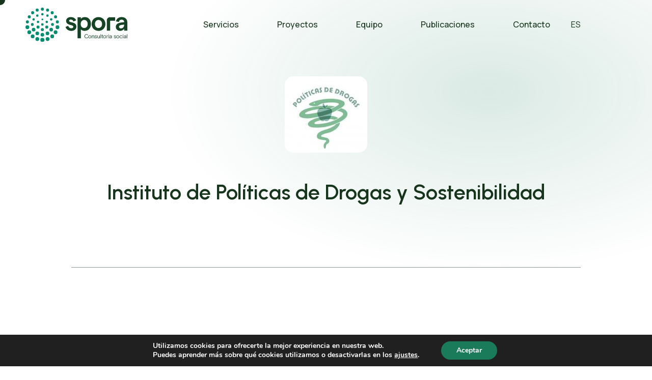

--- FILE ---
content_type: text/css
request_url: http://www.spora.ws/wp-content/themes/spora-2023/style.css?ver=6.2.8
body_size: 11725
content:
@charset "UTF-8";
/* CSS Document */
/*
 Theme Name: Spora 2023
 Theme URI: https://www.spora.ws
 Description: Descripció del tema
 Author: AS DEV
 Version: v0.5
 */
/* MIXINS */
/* FONTS */
/* 	==================================================
	===== FONT STYLES
	==================================================  */
/*font-family: 'Urbanist', sans-serif;
font-family: 'Manrope', sans-serif;*/
/*===== Urbanist - SemiBold =====*/
.f-u-s {
  font-family: "Urbanist", sans-serif;
  font-weight: 600;
  font-style: normal;
}
/*===== Manrope - Light =====*/
.f-m-l {
  font-family: "Manrope", sans-serif;
  font-weight: 300;
  font-style: normal;
}
/*===== Manrope - Regular =====*/
.f-m-r {
  font-family: "Manrope", sans-serif;
  font-weight: 400;
  font-style: normal;
}
/*===== Manrope - Medium =====*/
.f-m-m {
  font-family: "Manrope", sans-serif;
  font-weight: 500;
  font-style: normal;
}
/*===== Manrope - SemiBold =====*/
.f-m-s {
  font-family: "Manrope", sans-serif;
  font-weight: 600;
  font-style: normal;
}
/* 	==================================================
	===== FONT SIZE
	==================================================  */
/*
@include font-size(120px, 200px, 800px, 1920px);
@include font-size(75px, 137px, 800px, 1920px);
@include font-size(50px, 100px, 800px, 1920px);
@include font-size(48px, 98px, 800px, 1920px);
@include font-size(45px, 92px, 800px, 1920px);
@include font-size(40px, 80px, 800px, 1920px);
@include font-size(35px, 60px, 800px, 1920px);
@include font-size(32px, 55px, 800px, 1920px);
@include font-size(28px, 42px, 800px, 1920px);
@include font-size(26px, 40px, 800px, 1920px);
@include font-size(24px, 36px, 800px, 1920px);
@include font-size(22px, 33px, 800px, 1920px);
@include font-size(20px, 31px, 800px, 1920px);
@include font-size(18px, 22px, 800px, 1920px);
@include font-size(16px, 18px, 800px, 1920px);
@include font-size(14px, 16px, 800px, 1920px);
@include font-size(12px, 12px, 800px, 1920px);
*/
/*
@include font-size(60px, 200px, 600px, 1920px);
@include font-size(40px, 100px, 600px, 1920px);
@include font-size(37px, 98px, 600px, 1920px);
@include font-size(35px, 92px, 600px, 1920px);
@include font-size(35px, 80px, 600px, 1920px);
@include font-size(32px, 60px, 600px, 1920px);
@include font-size(28px, 55px, 600px, 1920px);
@include font-size(25px, 42px, 600px, 1920px);
@include font-size(24px, 40px, 600px, 1920px);
@include font-size(22px, 36px, 600px, 1920px);
@include font-size(20px, 33px, 600px, 1920px);
@include font-size(18px, 31px, 600px, 1920px);
*/
/* MAIN BASE FILE */
/* vvvvvvvvvvvvvvvvvvvvvvvvvvvvvvvvvvvvvvvvvvvvvvvvvv
			*
			***** NORMALIZE CSS
			*
			vvvvvvvvvvvvvvvvvvvvvvvvvvvvvvvvvvvvvvvvvvvvvvvvvv  */
/*! normalize.css v8.0.1 | MIT License | github.com/necolas/normalize.css */
/* Document
   ========================================================================== */
/**
 * 1. Correct the line height in all browsers.
 * 2. Prevent adjustments of font size after orientation changes in iOS.
 */
html {
  line-height: 1.15;
  /* 1 */
  -webkit-text-size-adjust: 100%;
  /* 2 */
}
/* Sections
   ========================================================================== */
/**
 * Remove the margin in all browsers.
 */
body {
  margin: 0;
}
/**
 * Render the `main` element consistently in IE.
 */
main {
  display: block;
}
/**
 * Correct the font size and margin on `h1` elements within `section` and
 * `article` contexts in Chrome, Firefox, and Safari.
 */
h1 {
  font-size: 2em;
  margin: 0.67em 0;
}
/* Grouping content
   ========================================================================== */
/**
 * 1. Add the correct box sizing in Firefox.
 * 2. Show the overflow in Edge and IE.
 */
hr {
  box-sizing: content-box;
  /* 1 */
  height: 0;
  /* 1 */
  overflow: visible;
  /* 2 */
}
/**
 * 1. Correct the inheritance and scaling of font size in all browsers.
 * 2. Correct the odd `em` font sizing in all browsers.
 */
pre {
  font-family: monospace, monospace;
  /* 1 */
  font-size: 1em;
  /* 2 */
}
/* Text-level semantics
   ========================================================================== */
/**
 * Remove the gray background on active links in IE 10.
 */
a {
  background-color: transparent;
}
/**
 * 1. Remove the bottom border in Chrome 57-
 * 2. Add the correct text decoration in Chrome, Edge, IE, Opera, and Safari.
 */
abbr[title] {
  border-bottom: none;
  /* 1 */
  text-decoration: underline;
  /* 2 */
  text-decoration: underline dotted;
  /* 2 */
}
/**
 * Add the correct font weight in Chrome, Edge, and Safari.
 */
b, strong {
  font-weight: bolder;
}
/**
 * 1. Correct the inheritance and scaling of font size in all browsers.
 * 2. Correct the odd `em` font sizing in all browsers.
 */
code, kbd, samp {
  font-family: monospace, monospace;
  /* 1 */
  font-size: 1em;
  /* 2 */
}
/**
 * Add the correct font size in all browsers.
 */
small {
  font-size: 80%;
}
/**
 * Prevent `sub` and `sup` elements from affecting the line height in
 * all browsers.
 */
sub, sup {
  font-size: 75%;
  line-height: 0;
  position: relative;
  vertical-align: baseline;
}
sub {
  bottom: -0.25em;
}
sup {
  top: -0.5em;
}
/* Embedded content
   ========================================================================== */
/**
 * Remove the border on images inside links in IE 10.
 */
img {
  border-style: none;
}
/* Forms
   ========================================================================== */
/**
 * 1. Change the font styles in all browsers.
 * 2. Remove the margin in Firefox and Safari.
 */
button, input, optgroup, select, textarea {
  font-family: inherit;
  /* 1 */
  font-size: 100%;
  /* 1 */
  line-height: 1.15;
  /* 1 */
  margin: 0;
  /* 2 */
}
/**
 * Show the overflow in IE.
 * 1. Show the overflow in Edge.
 */
button, input {
  /* 1 */
  overflow: visible;
}
/**
 * Remove the inheritance of text transform in Edge, Firefox, and IE.
 * 1. Remove the inheritance of text transform in Firefox.
 */
button, select {
  /* 1 */
  text-transform: none;
}
/**
 * Correct the inability to style clickable types in iOS and Safari.
 */
button, [type="button"], [type="reset"], [type="submit"] {
  -webkit-appearance: button;
}
/**
 * Remove the inner border and padding in Firefox.
 */
button::-moz-focus-inner, [type="button"]::-moz-focus-inner, [type="reset"]::-moz-focus-inner, [type="submit"]::-moz-focus-inner {
  border-style: none;
  padding: 0;
}
/**
 * Restore the focus styles unset by the previous rule.
 */
button:-moz-focusring, [type="button"]:-moz-focusring, [type="reset"]:-moz-focusring, [type="submit"]:-moz-focusring {
  outline: 1px dotted ButtonText;
}
/**
 * Correct the padding in Firefox.
 */
fieldset {
  padding: 0.35em 0.75em 0.625em;
}
/**
 * 1. Correct the text wrapping in Edge and IE.
 * 2. Correct the color inheritance from `fieldset` elements in IE.
 * 3. Remove the padding so developers are not caught out when they zero out
 *    `fieldset` elements in all browsers.
 */
legend {
  box-sizing: border-box;
  /* 1 */
  color: inherit;
  /* 2 */
  display: table;
  /* 1 */
  max-width: 100%;
  /* 1 */
  padding: 0;
  /* 3 */
  white-space: normal;
  /* 1 */
}
/**
 * Add the correct vertical alignment in Chrome, Firefox, and Opera.
 */
progress {
  vertical-align: baseline;
}
/**
 * Remove the default vertical scrollbar in IE 10+.
 */
textarea {
  overflow: auto;
}
/**
 * 1. Add the correct box sizing in IE 10.
 * 2. Remove the padding in IE 10.
 */
[type="checkbox"], [type="radio"] {
  box-sizing: border-box;
  /* 1 */
  padding: 0;
  /* 2 */
}
/**
 * Correct the cursor style of increment and decrement buttons in Chrome.
 */
[type="number"]::-webkit-inner-spin-button, [type="number"]::-webkit-outer-spin-button {
  height: auto;
}
/**
 * 1. Correct the odd appearance in Chrome and Safari.
 * 2. Correct the outline style in Safari.
 */
[type="search"] {
  -webkit-appearance: textfield;
  /* 1 */
  outline-offset: -2px;
  /* 2 */
}
/**
 * Remove the inner padding in Chrome and Safari on macOS.
 */
[type="search"]::-webkit-search-decoration {
  -webkit-appearance: none;
}
/**
 * 1. Correct the inability to style clickable types in iOS and Safari.
 * 2. Change font properties to `inherit` in Safari.
 */
::-webkit-file-upload-button {
  -webkit-appearance: button;
  /* 1 */
  font: inherit;
  /* 2 */
}
/* Interactive
   ========================================================================== */
/*
 * Add the correct display in Edge, IE 10+, and Firefox.
 */
details {
  display: block;
}
/*
 * Add the correct display in all browsers.
 */
summary {
  display: list-item;
}
/* Misc
   ========================================================================== */
/**
 * Add the correct display in IE 10+.
 */
template {
  display: none;
}
/**
 * Add the correct display in IE 10.
 */
[hidden] {
  display: none;
}
/* vvvvvvvvvvvvvvvvvvvvvvvvvvvvvvvvvvvvvvvvvvvvvvvvvv
			*
			***** COLORS
			*
			vvvvvvvvvvvvvvvvvvvvvvvvvvvvvvvvvvvvvvvvvvvvvvvvvv  */
/* vvvvvvvvvvvvvvvvvvvvvvvvvvvvvvvvvvvvvvvvvvvvvvvvvv
			*
			***** GENERAL
			*
			vvvvvvvvvvvvvvvvvvvvvvvvvvvvvvvvvvvvvvvvvvvvvvvvvv  */
*, *:before, *:after {
  box-sizing: border-box;
}
::-moz-selection {
  /* Code for Firefox */
  color: #ffffff;
  background: #000000;
}
::selection {
  color: #ffffff;
  background: #000000;
}
@media (min-width: 1050px) {
  * {
    cursor: none !important;
  }
}
/*a *{
    pointer-events: none;
}*/
body {
  margin: 0px;
  padding: 0px;
  -webkit-font-smoothing: antialiased;
  -webkit-text-size-adjust: 100%;
  font-size: 16px;
  color: #707070;
  background-color: #ffffff;
  line-height: 1.4;
  position: relative;
  overflow-x: hidden;
  position: relative;
}
h1, h2, h3, h4, h5, h6 {
  font-weight: inherit;
  margin: 0;
}
a {
  display: inline-block;
  text-decoration: none;
  color: inherit;
}
a .animate-underline {
  position: relative;
}
a .animate-underline:after {
  content: "";
  position: absolute;
  bottom: 0;
  left: 0;
  height: 1px;
  width: 0%;
  background-color: #000000;
  -moz-transition: all ease-in-out 0.4s;
  -webkit-transition: all ease-in-out 0.4s;
  -o-transition: all ease-in-out 0.4s;
}
a .animate-underline:hover:after {
  width: 100%;
}
img {
  max-width: 100%;
}
h1.main_title {
  color: #17341C;
  font-family: "Urbanist", sans-serif;
  font-weight: 600;
  font-style: normal;
  line-height: 1.1;
}
h1.main_title {
  font-size: 35px;
}
@media (min-width: 800px) {
  h1.main_title {
    font-size: calc(35px + 
            29 * 
            (100vw - 800px) / 
            1120);
  }
}
@media (min-width: 1920px) {
  h1.main_title {
    font-size: 64px;
  }
}
#floating_element {
  position: fixed;
  top: 0;
  right: 0;
  transform: translate(25%, -25%);
  width: 100%;
  height: 100vh;
  background: transparent radial-gradient(closest-side at 50% 50%, #1A7B5B 0%, #0D3E2E00 100%) 0% 0% no-repeat padding-box;
  opacity: 0.16;
  filter: blur(0px);
  z-index: -1;
}
/* 	==================================================
	===== CENTERING
	==================================================  */
.center_600 {
  width: 90%;
  max-width: 600px;
  margin: 0 auto;
}
.center_700 {
  width: 90%;
  max-width: 700px;
  margin: 0 auto;
}
.center_800 {
  width: 90%;
  max-width: 800px;
  margin: 0 auto;
}
.center_1000 {
  width: 90%;
  max-width: 1000px;
  margin: 0 auto;
}
.center_1200 {
  width: 90%;
  max-width: 1200px;
  margin: 0 auto;
}
.center_1300 {
  width: 90%;
  max-width: 1300px;
  margin: 0 auto;
}
.center_1400 {
  width: 90%;
  max-width: 1400px;
  margin: 0 auto;
}
.center_1500 {
  width: 90%;
  max-width: 1500px;
  margin: 0 auto;
}
.center_1700 {
  width: 90%;
  max-width: 1700px;
  margin: 0 auto;
}
/* 	==================================================
	===== CURSOR
	==================================================  */
#cursor {
  background-color: #17341C;
  height: 20px;
  width: 20px;
  border-radius: 50%;
  -moz-border-radius: 50%;
  -webkit-border-radius: 50%;
  position: absolute;
  z-index: 1;
  transform: translate(-50%, -50%);
  pointer-events: none;
  z-index: 999999;
}
@media (max-width: 1050px) {
  #cursor {
    display: none;
  }
}
#cursor.active {
  width: 30px;
  height: 30px;
  opacity: 0.5;
}
/* 	==================================================
	===== SHADOW OVERLAY
	==================================================  */
#shadow_overlay {
  background-color: #000;
  position: fixed;
  top: 0;
  left: 0;
  width: 100%;
  height: 100%;
  z-index: -10;
  opacity: 0;
  -moz-transition: opacity 0.4s ease-in-out;
  -webkit-transition: opacity 0.4s ease-in-out;
  -o-transition: opacity 0.4s ease-in-out;
}
#shadow_overlay.active {
  opacity: 0.4;
}
#shadow_overlay.menu {
  z-index: 99998;
}
#shadow_overlay.filters {
  z-index: 99990;
}
#moove_gdpr_cookie_modal .moove-gdpr-modal-content .moove-gdpr-company-logo-holder img {
  height: 50px;
}
/* vvvvvvvvvvvvvvvvvvvvvvvvvvvvvvvvvvvvvvvvvvvvvvvvvv
			*
			***** FORMS
			*
			vvvvvvvvvvvvvvvvvvvvvvvvvvvvvvvvvvvvvvvvvvvvvvvvvv  */
/* vvvvvvvvvvvvvvvvvvvvvvvvvvvvvvvvvvvvvvvvvvvvvvvvvv
			*
			***** FORMS - GENERAL
			*
			vvvvvvvvvvvvvvvvvvvvvvvvvvvvvvvvvvvvvvvvvvvvvvvvvv  */
/* 	==================================================
	===== HEADER
	==================================================  */
.gform_required_legend {
  display: none;
}
/* 	==================================================
	===== BODY
	==================================================  */
.gform_fields input, .gform_fields textarea, .gform_fields select {
  border: 0;
  border-radius: 26px !important;
  background-color: transparent;
  border: 1px solid #BFBFBF;
  padding: 15px 25px !important;
  -moz-transition: all ease-in-out 0.4s;
  -webkit-transition: all ease-in-out 0.4s;
  -o-transition: all ease-in-out 0.4s;
  /*@media (max-width: 800px) { 
            padding: 10px !important;
        }*/
}
.gform_fields input::placeholder, .gform_fields textarea::placeholder, .gform_fields select::placeholder {
  opacity: 0.5;
}
.gform_fields input:focus, .gform_fields textarea:focus, .gform_fields select:focus {
  outline: none;
}
.gform_fields input[type="text"], .gform_fields input[type="tel"], .gform_fields input[type="email"], .gform_fields select {
  border: 0;
  border: 1px solid #BFBFBF;
}
.gform_fields input[type="text"]:focus, .gform_fields input[type="tel"]:focus, .gform_fields input[type="email"]:focus, .gform_fields select:focus {
  border: 1px solid #17341C;
}
.gform_fields select option {
  padding: 5px 0;
  border: 1px solid #000000;
}
.gform_fields textarea {
  border: 1px solid #BFBFBF;
}
.gform_fields textarea:focus {
  border: 1px solid #17341C;
}
.gform_fields .ginput_container_consent a {
  text-decoration: underline;
}
.gform_fields .ginput_container_consent .gfield_required {
  color: #1A7B5B !important;
}
/* 	==================================================
	===== FOOTER
	==================================================  */
.gform_footer {
  /*.submit_form{
        position: relative;
        display: inline-block;
    }*/
}
.gform_footer input[type="submit"] {
  position: relative;
  line-height: 1;
  background-color: #17341C;
  border: 0;
  border-radius: 29px;
  color: #ffffff;
  padding: 15px 70px;
  display: inline-block;
  cursor: pointer;
  -moz-transition: all ease-in-out 0.4s;
  -webkit-transition: all ease-in-out 0.4s;
  -o-transition: all ease-in-out 0.4s;
}
.gform_footer input[type="submit"]:hover {
  background-color: #1A7B5B;
}
/* 	==================================================
===== STYLING CHECKBOX
==================================================  */
.gfield input[type=checkbox]:checked + label, .gfield input[type=checkbox]:not(:checked) + label {
  margin-left: 22px;
}
/*Custom subscribe box for .form_checkbox class*/
.gfield [type="checkbox"]:not(:checked), .gfield [type="checkbox"]:checked {
  position: absolute !important;
  left: -9999px;
}
.gfield [type="checkbox"]:not(:checked) + label, .gfield [type="checkbox"]:checked + label {
  position: relative !important;
  padding-left: 0.8em !important;
  cursor: pointer !important;
}
.gfield [type="checkbox"]:not(:checked) + label:before, .gfield [type="checkbox"]:checked + label:before {
  content: "";
  position: absolute;
  left: -22px;
  top: 2px;
  width: 18px;
  height: 18px;
  border: 1px solid #17341C;
  background: #fff;
  padding: 2px;
  background-color: transparent;
}
.gfield [type="checkbox"]:not(:checked) + label:after, .gfield [type="checkbox"]:checked + label:after {
  content: "";
  position: absolute;
  width: 16px;
  height: 16px;
  top: 3px;
  left: -21px;
  font-size: 1.3em;
  line-height: 0.8;
  background-color: #17341C;
  transition: all 0.2s;
}
/* checked mark aspect changes */
.gfield [type="checkbox"]:not(:checked) + label:after {
  opacity: 0;
  transform: scale(0);
}
.gfield [type="checkbox"]:checked + label:after {
  opacity: 1;
  transform: scale(1);
}
/* disabled checkbox */
.gfield [type="checkbox"]:disabled:not(:checked) + label:before, .gfield [type="checkbox"]:disabled:checked + label:before {
  box-shadow: none;
  border-color: #bbb;
  background-color: #ddd;
}
.gfield [type="checkbox"]:disabled:checked + label:after {
  color: #999;
}
.gfield [type="checkbox"]:disabled + label {
  color: #aaa;
}
/* vvvvvvvvvvvvvvvvvvvvvvvvvvvvvvvvvvvvvvvvvvvvvvvvvv
			*
			***** KEYFRAMES
			*
			vvvvvvvvvvvvvvvvvvvvvvvvvvvvvvvvvvvvvvvvvvvvvvvvvv  */
/* 	==================================================
	===== ROTATE
	==================================================  */
@-webkit-keyframes rotate /* Safari and Chrome */ {
  from {
    -webkit-transform: rotate(0deg);
    -o-transform: rotate(0deg);
    transform: rotate(0deg);
  }
  to {
    -webkit-transform: rotate(360deg);
    -o-transform: rotate(360deg);
    transform: rotate(360deg);
  }
}
@keyframes rotate {
  from {
    -ms-transform: rotate(0deg);
    -moz-transform: rotate(0deg);
    -webkit-transform: rotate(0deg);
    -o-transform: rotate(0deg);
    transform: rotate(0deg);
  }
  to {
    -ms-transform: rotate(360deg);
    -moz-transform: rotate(360deg);
    -webkit-transform: rotate(360deg);
    -o-transform: rotate(360deg);
    transform: rotate(360deg);
  }
}
/* 	==================================================
	===== MOVE
	==================================================  */
@-webkit-keyframes move {
  0%, 10%, 100% {
    transform: translate3d(0, 0, 0);
  }
  40%, 90% {
    transform: translate3d(0, -50%, 0);
  }
}
@keyframes move {
  0%, 10%, 100% {
    transform: translate3d(0, 0, 0);
  }
  40%, 90% {
    transform: translate3d(0, -50%, 0);
  }
}
/* 	==================================================
	===== LEVITATE
	==================================================  */
@-webkit-keyframes levitate {
  from {
    transform: translate(0, 0);
  }
  to {
    transform: translate(0, 0.5em);
  }
}
@keyframes levitate {
  from {
    transform: translate(0, 0);
  }
  to {
    transform: translate(0, 0.5em);
  }
}
/* 	==================================================
	===== LEVITATE - SMOOTH
	==================================================  */
@-webkit-keyframes levitateSmooth {
  from {
    transform: translate(0, 0);
  }
  to {
    transform: translate(0, 0.2em);
  }
}
@keyframes levitate {
  from {
    transform: translate(0, 0);
  }
  to {
    transform: translate(0, 0.2em);
  }
}
/* MAIN SECTION FILES */
/* vvvvvvvvvvvvvvvvvvvvvvvvvvvvvvvvvvvvvvvvvvvvvvvvvv
		*
		***** HEADER
		*
		vvvvvvvvvvvvvvvvvvvvvvvvvvvvvvvvvvvvvvvvvvvvvvvvvv  */
header {
  position: fixed;
  width: 100%;
  top: 0;
  z-index: 99999;
  display: -webkit-flex;
  display: -moz-flex;
  display: -ms-flex;
  display: -o-flex;
  display: flex;
  flex-wrap: wrap;
  padding: 15px 50px;
  color: #17341C;
  -moz-transition: all ease-in-out 0.4s;
  -webkit-transition: all ease-in-out 0.4s;
  -o-transition: all ease-in-out 0.4s;
  /*&.on-top #container_menu a:after {
        background-color: #ffffff !important;
    }*/
}
@media (max-width: 1200px) {
  header {
    padding: 15px 25px 15px 15px;
    backdrop-filter: none;
  }
}
header.visible:not(.on-top) {
  background-color: #ffffff;
  color: #17341C;
  webkit-box-shadow: 0 0 15px -10px rgba(0, 0, 0, 0.4);
  -moz-box-shadow: 0 0 15px -10px rgba(0, 0, 0, 0.4);
  box-shadow: 0 0 15px -10px rgba(0, 0, 0, 0.4);
}
header #main_header {
  width: 100%;
  display: -webkit-flex;
  display: -moz-flex;
  display: -ms-flex;
  display: -o-flex;
  display: flex;
  justify-content: space-between;
  align-items: center;
}
header #main_header #container_logo {
  flex: 0 0 200px;
}
header #main_header #container_logo a {
  display: block;
}
header #main_header #container_logo a img {
  width: 200px;
  display: block;
  -moz-transition: all ease-in-out 0.4s;
  -webkit-transition: all ease-in-out 0.4s;
  -o-transition: all ease-in-out 0.4s;
}
header #main_header #container_menu {
  flex: 1;
  display: -webkit-flex;
  display: -moz-flex;
  display: -ms-flex;
  display: -o-flex;
  display: flex;
  align-items: center;
  justify-content: flex-end;
}
@media (max-width: 1000px) {
  header #main_header #container_menu {
    display: none;
  }
}
header #main_header #container_menu ul.menu {
  list-style: none;
  padding: 0;
  margin: 0;
  display: -webkit-flex;
  display: -moz-flex;
  display: -ms-flex;
  display: -o-flex;
  display: flex;
  justify-content: flex-end;
}
header #main_header #container_menu ul.menu li:not(first-child) {
  margin-left: 75px;
}
header #main_header #container_menu ul.menu li.current-menu-item a:after {
  width: 100%;
}
header #main_header #container_menu ul.menu a {
  position: relative;
  display: block;
}
header #main_header #container_menu ul.menu a:after {
  content: "";
  position: absolute;
  bottom: -5px;
  left: 0;
  height: 1px;
  width: 0;
  background-color: #17341C;
  -moz-transition: all ease-in-out 0.4s;
  -webkit-transition: all ease-in-out 0.4s;
  -o-transition: all ease-in-out 0.4s;
}
header #main_header #container_menu ul.menu a:hover:after {
  width: 100%;
}
header #main_header #container_elements {
  flex: 0 0 150px;
}
header #main_header #container_elements .lang {
  width: 50px;
}
header #main_header #container_elements .lang .wpml-ls-legacy-dropdown {
  width: inherit !important;
  margin-left: 25px !important;
  text-align: center !important;
}
header #main_header #container_elements .lang .wpml-ls-legacy-dropdown a {
  border: none !important;
  color: inherit !important;
  background-color: transparent !important;
  padding: 3px 10px 5px 10px !important;
}
header #main_header #container_elements .lang .wpml-ls-legacy-dropdown a.wpml-ls-item-toggle:after {
  display: none !important;
}
header #main_header #container_elements .lang .wpml-ls-legacy-dropdown > ul > li:first-child:after {
  content: "";
  /*position: absolute;
                        right: -5px;
                        top: 50%;
                        transform: translate(0, -50%);
                        width: 8px;
                        height: 8px;
                        background-image: url(img/arrow_down.svg);
                        -webkit-background-size: contain;
                        background-size: contain;
                        background-position: center center;
                        background-repeat: no-repeat;*/
}
header #main_header #container_elements .lang .wpml-ls-legacy-dropdown .wpml-ls-sub-menu {
  background-color: #fcfafa !important;
  min-width: 50px;
  color: #17341C !important;
}
/* vvvvvvvvvvvvvvvvvvvvvvvvvvvvvvvvvvvvvvvvvvvvvvvvvv
		*
		***** FOOTER
		*
		vvvvvvvvvvvvvvvvvvvvvvvvvvvvvvvvvvvvvvvvvvvvvvvvvv  */
footer {
  background-color: #000000;
  color: #ffffff;
  padding: 100px 0;
}
@media (max-width: 1200px) {
  footer {
    padding: 50px 0;
  }
}
footer .top {
  border-bottom: 1px solid rgba(255, 255, 255, 0.2);
  display: -webkit-flex;
  display: -moz-flex;
  display: -ms-flex;
  display: -o-flex;
  display: flex;
  justify-content: space-between;
  padding-bottom: 50px;
  margin-bottom: 50px;
}
@media (max-width: 1200px) {
  footer .top {
    flex-direction: column;
  }
}
@media (max-width: 600px) {
  footer .top {
    padding-bottom: 25px;
    margin-bottom: 25px;
  }
}
footer .top > * {
  flex: 0 0 500px;
}
@media (max-width: 1200px) {
  footer .top > * {
    flex: initial;
    width: 500px;
    margin: 0 auto;
  }
}
@media (max-width: 600px) {
  footer .top > * {
    width: 100%;
  }
}
@media (max-width: 1200px) {
  footer .top .left {
    margin-bottom: 50px;
    text-align: center;
  }
}
footer .top .left .logo {
  margin-bottom: 15px;
}
footer .top .left .logo img {
  width: 200px;
}
footer .top .right input[type="email"] {
  border: 0;
  border-radius: 0 !important;
  color: #ffffff;
  border-bottom: 1px solid #ffffff;
}
footer .top .right input[type="email"]::placeholder {
  color: #ffffff;
}
footer .top .right input[type="submit"] {
  border: 0;
  border-radius: 0 !important;
  color: #ffffff;
  border-bottom: 1px solid #ffffff;
  cursor: pointer;
  padding: 15px 0 !important;
}
footer .top .right .gfield--input-type-consent {
  order: 1;
  font-size: 12px;
}
@media (max-width: 640px) {
  footer .top .right .gfield--input-type-consent {
    order: initial;
  }
}
@media (max-width: 640px) {
  footer .top .right .gfield--type-email {
    order: -1;
  }
}
footer .bottom .menu {
  margin-bottom: 35px;
  text-align: right;
}
@media (max-width: 1200px) {
  footer .bottom .menu {
    text-align: center;
  }
}
footer .bottom .menu ul {
  padding: 0;
  margin: 0;
  list-style: none;
  display: -webkit-flex;
  display: -moz-flex;
  display: -ms-flex;
  display: -o-flex;
  display: flex;
  justify-content: flex-end;
}
@media (max-width: 1200px) {
  footer .bottom .menu ul {
    justify-content: center;
  }
}
@media (max-width: 600px) {
  footer .bottom .menu ul {
    flex-direction: column;
    display: none;
  }
}
footer .bottom .menu ul li:not(first-child) {
  margin-left: 75px;
}
@media (max-width: 1200px) {
  footer .bottom .menu ul li {
    margin: 0 25px 15px 25px !important;
  }
}
footer .bottom .copyright {
  display: -webkit-flex;
  display: -moz-flex;
  display: -ms-flex;
  display: -o-flex;
  display: flex;
  justify-content: space-between;
}
@media (max-width: 700px) {
  footer .bottom .copyright {
    flex-direction: column;
  }
}
@media (max-width: 700px) {
  footer .bottom .copyright .text {
    text-align: center;
    margin-bottom: 25px;
  }
}
footer .bottom .copyright .legal_menu {
  font-size: 14px;
}
footer .bottom .copyright .legal_menu ul {
  padding: 0;
  margin: 0;
  list-style: none;
  display: -webkit-flex;
  display: -moz-flex;
  display: -ms-flex;
  display: -o-flex;
  display: flex;
  justify-content: flex-end;
}
@media (max-width: 700px) {
  footer .bottom .copyright .legal_menu ul {
    justify-content: center;
  }
}
footer .bottom .copyright .legal_menu ul li:not(first-child) {
  margin-left: 50px;
}
@media (max-width: 1200px) {
  footer .bottom .copyright .legal_menu ul li {
    margin: 0 25px 15px 25px !important;
  }
}
/* vvvvvvvvvvvvvvvvvvvvvvvvvvvvvvvvvvvvvvvvvvvvvvvvvv
		*
		***** SOCIAL
		*
		vvvvvvvvvvvvvvvvvvvvvvvvvvvvvvvvvvvvvvvvvvvvvvvvvv  */
footer #social {
  display: -webkit-flex;
  display: -moz-flex;
  display: -ms-flex;
  display: -o-flex;
  display: flex;
}
@media (max-width: 750px) {
  footer #social {
    justify-content: center;
  }
}
footer #social a {
  display: block;
  width: 50px;
  height: 50px;
  border-radius: 50%;
  border: 1px solid var(--color-secondary);
  margin-right: 15px;
  background-color: var(--color-secondary);
  display: -webkit-flex;
  display: -moz-flex;
  display: -ms-flex;
  display: -o-flex;
  display: flex;
  justify-content: center;
  align-items: center;
  -moz-transition: all ease-in-out 0.4s;
  -webkit-transition: all ease-in-out 0.4s;
  -o-transition: all ease-in-out 0.4s;
}
@media (max-width: 750px) {
  footer #social a {
    margin: 0 10px;
    width: 40px;
    height: 40px;
  }
}
footer #social a:hover {
  background-color: var(--color-primary);
}
footer #social a:hover img {
  filter: brightness(0) invert(1);
  -moz-transition: all ease-in-out 0.4s;
  -webkit-transition: all ease-in-out 0.4s;
  -o-transition: all ease-in-out 0.4s;
}
/* vvvvvvvvvvvvvvvvvvvvvvvvvvvvvvvvvvvvvvvvvvvvvvvvvv
		*
		***** MENU MOBILE
		*
		vvvvvvvvvvvvvvvvvvvvvvvvvvvvvvvvvvvvvvvvvvvvvvvvvv  */
#container_menu_mobile, .hamburger {
  display: none;
}
@media (max-width: 1000px) {
  #container_menu_mobile, .hamburger {
    display: block;
  }
}
/* 	==================================================
	===== HAMBURGER
	==================================================  */
.hamburger {
  position: absolute;
  right: 25px;
  top: 50%;
  transform: translate(0px, -50%);
  z-index: 99;
}
.hamburger #nav-icon1 {
  width: 28px;
  height: 10px;
  position: relative;
  -webkit-transform: rotate(0deg);
  -moz-transform: rotate(0deg);
  -o-transform: rotate(0deg);
  transform: rotate(0deg);
  -webkit-transition: 0.5s ease-in-out;
  -moz-transition: 0.5s ease-in-out;
  -o-transition: 0.5s ease-in-out;
  transition: 0.5s ease-in-out;
  cursor: pointer;
}
.hamburger #nav-icon1 span {
  display: block;
  position: absolute;
  height: 2px;
  width: 100%;
  background: #17341C;
  border-radius: 9px;
  opacity: 1;
  left: 0;
  -webkit-transform: rotate(0deg);
  -moz-transform: rotate(0deg);
  -o-transform: rotate(0deg);
  transform: rotate(0deg);
  -webkit-transition: 0.25s ease-in-out;
  -moz-transition: 0.25s ease-in-out;
  -o-transition: 0.25s ease-in-out;
  transition: 0.25s ease-in-out;
}
.hamburger #nav-icon1 span:nth-child(1) {
  top: 0px;
}
.hamburger #nav-icon1 span:nth-child(2) {
  top: 8px;
}
.hamburger #nav-icon1 span:nth-child(3) {
  top: 16px;
}
/*.hamburger #nav-icon1.open span:nth-child(1) {
  top: 8px;
  -webkit-transform: rotate(135deg);
  -moz-transform: rotate(135deg);
  -o-transform: rotate(135deg);
  transform: rotate(135deg);
}

.hamburger #nav-icon1.open span:nth-child(2) {
  top: 8px;
  -webkit-transform: rotate(-135deg);
  -moz-transform: rotate(-135deg);
  -o-transform: rotate(-135deg);
  transform: rotate(-135deg);
}*/
/* 	==================================================
	===== CONTAINER MENU MOBILE
	==================================================  */
#container_menu_mobile {
  width: 100%;
  height: 100%;
  padding: 50px;
  position: fixed;
  top: 0;
  left: -100%;
  z-index: 99999;
  background-color: #1A7B5B;
  color: #ffffff;
  overflow-y: scroll;
  -ms-overflow-style: none;
  /* IE and Edge */
  scrollbar-width: none;
  /* Firefox */
  -moz-transition: all ease-in-out 0.8s;
  -webkit-transition: all ease-in-out 0.8s;
  -o-transition: all ease-in-out 0.8s;
}
@media (max-width: 750px) {
  #container_menu_mobile {
    padding: 25px;
  }
}
#container_menu_mobile::-webkit-scrollbar {
  display: none;
}
#container_menu_mobile ul {
  list-style: none;
}
#container_menu_mobile .content {
  display: -webkit-flex;
  display: -moz-flex;
  display: -ms-flex;
  display: -o-flex;
  display: flex;
  -webkit-flex-direction: column;
  -moz-flex-direction: column;
  -ms-flex-direction: column;
  -o-flex-direction: column;
  flex-direction: column;
  height: 100%;
}
#container_menu_mobile .top {
  flex: 0 0 20%;
  display: -webkit-flex;
  display: -moz-flex;
  display: -ms-flex;
  display: -o-flex;
  display: flex;
  -ms-align-items: center;
  align-items: center;
  position: relative;
}
#container_menu_mobile .top .elements {
  width: 100%;
  text-align: center;
}
#container_menu_mobile .top .elements #logo a {
  padding: 5px 12px;
  font-size: 25px;
  /*margin-bottom: 50px;
    margin-top: 50px;*/
}
#container_menu_mobile .top .elements #logo a img {
  width: 200px;
  display: block;
}
#container_menu_mobile .top .close {
  position: absolute;
  top: 10px;
  right: 0;
  width: 20px;
  height: 20px;
  background-image: url(img/icon-close.svg);
  filter: brightness(0) invert(1);
  -webkit-background-size: contain;
  background-size: contain;
  background-position: center center;
  background-repeat: no-repeat;
}
#container_menu_mobile .main {
  flex: 1 0 50%;
  display: -webkit-flex;
  display: -moz-flex;
  display: -ms-flex;
  display: -o-flex;
  display: flex;
  align-items: center;
  justify-content: center;
  text-align: center;
}
#container_menu_mobile .main ul {
  padding: 0;
  margin: 0;
}
#container_menu_mobile .main li {
  margin-bottom: 25px;
}
#container_menu_mobile .main a {
  text-decoration: none;
}
#container_menu_mobile .main a {
  font-size: 20px;
}
@media (min-width: 300px) {
  #container_menu_mobile .main a {
    font-size: calc(20px + 
            30 * 
            (100vw - 300px) / 
            692);
  }
}
@media (min-width: 992px) {
  #container_menu_mobile .main a {
    font-size: 50px;
  }
}
#container_menu_mobile .main .sub-menu {
  margin-top: 10px;
}
#container_menu_mobile .main .sub-menu li {
  margin-bottom: 10px;
}
#container_menu_mobile .main .sub-menu li a {
  font-size: 15px;
}
@media (min-width: 300px) {
  #container_menu_mobile .main .sub-menu li a {
    font-size: calc(15px + 
            20 * 
            (100vw - 300px) / 
            692);
  }
}
@media (min-width: 992px) {
  #container_menu_mobile .main .sub-menu li a {
    font-size: 35px;
  }
}
#container_menu_mobile .bottom {
  flex: 0 0 10%;
  padding: 25px 0;
  display: -webkit-flex;
  display: -moz-flex;
  display: -ms-flex;
  display: -o-flex;
  display: flex;
  -webkit-flex-direction: column;
  -moz-flex-direction: column;
  -ms-flex-direction: column;
  -o-flex-direction: column;
  flex-direction: column;
  justify-content: space-between;
}
#container_menu_mobile .bottom .menu li:not(:last-child) {
  margin-bottom: 20px;
}
#container_menu_mobile .bottom #social {
  display: -webkit-flex;
  display: -moz-flex;
  display: -ms-flex;
  display: -o-flex;
  display: flex;
  -ms-align-items: center;
  align-items: center;
  justify-content: flex-end;
  font-size: 12px;
  margin-top: 10px;
}
#container_menu_mobile .bottom #social a {
  margin-left: 20px;
  display: -webkit-flex;
  display: -moz-flex;
  display: -ms-flex;
  display: -o-flex;
  display: flex;
  -webkit-flex-direction: column;
  -moz-flex-direction: column;
  -ms-flex-direction: column;
  -o-flex-direction: column;
  flex-direction: column;
  text-decoration: underline;
}
#container_menu_mobile .bottom #social a img {
  filter: brightness(0) invert(1);
  width: 15px;
}
/* vvvvvvvvvvvvvvvvvvvvvvvvvvvvvvvvvvvvvvvvvvvvvvvvvv
        *
        ***** 404
        *
        vvvvvvvvvvvvvvvvvvvvvvvvvvvvvvvvvvvvvvvvvvvvvvvvvv  */
/* 	==================================================
	===== MAIN HEADER
	==================================================  */
.error404 header.on-top {
  background-color: rgba(255, 255, 255, 0.4);
}
.error404 header.on-top a {
  color: inherit;
}
.error404 header.on-top #container_logo img {
  filter: none;
}
/* 	==================================================
	===== 404
	==================================================  */
#container_404 {
  padding: 175px 0;
  text-align: center;
}
#container_404 .center .content {
  background-color: #ffffff;
  border-radius: 15px;
  max-width: 900px;
  margin: 0 auto;
  padding: 100px 25px;
  box-shadow: 8px 16px 32px #0000001A;
}
#container_404 .center .content .title {
  font-size: calc(40px +  50 *  (100vw - 500px) /  1500);
  color: #000000;
  font-weight: 800;
  margin-bottom: 25px;
}
@media (min-width: 2000px) {
  #container_404 .center .content .title {
    font-size: 90px;
  }
}
#container_404 .center .content .subtitle {
  font-weight: 800;
  margin-bottom: 15px;
}
#container_404 .center .content .desc {
  margin-bottom: 25px;
  font-size: 14px;
}
.error404 #container_subscribe {
  display: none;
}
.error404 footer #container_main_footer {
  margin-top: 0 !important;
  padding-top: 50px;
}
/* MAIN PAGE FILES */
/* vvvvvvvvvvvvvvvvvvvvvvvvvvvvvvvvvvvvvvvvvvvvvvvvvv
		*
		***** HOME
		*
		vvvvvvvvvvvvvvvvvvvvvvvvvvvvvvvvvvvvvvvvvvvvvvvvvv  */
.home #floating_element {
  display: none;
}
.home header {
  color: #ffffff;
}
.home header #container_logo img {
  filter: brightness(0) invert(1);
}
.home header.visible:not(.on-top) #container_logo img {
  filter: initial;
}
.home header.visible:not(.on-top) #main_header #container_menu ul a:after {
  background-color: #17341C;
}
.home header.visible:not(.on-top) .hamburger #nav-icon1 span {
  background: #17341C;
}
.home header #main_header #container_menu ul a:after {
  background-color: #ffffff;
}
.home header .hamburger #nav-icon1 span {
  background: #ffffff;
}
/* 	==================================================
	===== PRELOADER
	==================================================  */
#preloader {
  opacity: 0;
  position: absolute;
  width: 100vw;
  height: 100vh;
  background-color: #17341C;
  display: -webkit-flex;
  display: -moz-flex;
  display: -ms-flex;
  display: -o-flex;
  display: flex;
  align-items: center;
  justify-content: center;
}
#preloader .logo img {
  width: 400px;
}
@media (max-width: 750px) {
  #preloader .logo img {
    width: 200px;
  }
}
/* 	==================================================
	===== HEADER
	==================================================  */
#container_header_home {
  position: relative;
  opacity: 0;
  overflow: hidden;
  clip-path: circle(0%);
  -webkit-background-size: cover;
  background-size: cover;
  background-position: center center;
  background-repeat: no-repeat;
}
#container_header_home .slick-arrow {
  /*position: relative!important;
        transform: initial!important;
        top: initial!important;
        right: initial!important;
        left: initial!important;
        width: 40px;
        height: 40px;
        border-radius: 50%;
        background-color: #1A7B5B;*/
}
#container_header_home .slick-arrow:before {
  content: "" !important;
  position: absolute;
  top: 50%;
  left: 50%;
  width: 25px;
  height: 25px;
  transform: translate(-50%, -50%);
  -webkit-background-size: contain !important;
  background-size: contain !important;
  background-position: center center !important;
  background-repeat: no-repeat !important;
}
#container_header_home .slick-prev {
  left: 25px;
  z-index: 1;
}
@media (max-width: 750px) {
  #container_header_home .slick-prev {
    left: 10px;
  }
}
#container_header_home .slick-prev:before {
  background-image: url(img/arrow-left.svg);
}
#container_header_home .slick-next {
  right: 25px;
}
@media (max-width: 750px) {
  #container_header_home .slick-next {
    right: 10px;
  }
}
#container_header_home .slick-next:before {
  background-image: url(img/arrow-right.svg);
}
#container_header_home #home_header_bg {
  opacity: 0;
  position: absolute;
  width: 100%;
  height: 100%;
  object-fit: cover;
  object-position: center;
  transform: scale(1.5);
}
#container_header_home .overlay {
  width: 100%;
  height: 100vh;
  display: -webkit-flex;
  display: -moz-flex;
  display: -ms-flex;
  display: -o-flex;
  display: flex;
  align-items: center;
  background-color: rgba(0, 0, 0, 0.1);
}
@media (max-width: 1400px) {
  #container_header_home .overlay .center_1400 {
    padding: 0 25px;
  }
}
#container_header_home .overlay .center_1400 #header_home {
  color: #ffffff;
}
#container_header_home .overlay .center_1400 #header_home .main_title {
  color: #ffffff;
  margin-bottom: 50px;
  max-width: 700px;
  line-height: 1.2;
}
#container_header_home .overlay .center_1400 #header_home .main_title {
  font-size: 35px;
}
@media (min-width: 800px) {
  #container_header_home .overlay .center_1400 #header_home .main_title {
    font-size: calc(35px + 
            37 * 
            (100vw - 800px) / 
            1120);
  }
}
@media (min-width: 1920px) {
  #container_header_home .overlay .center_1400 #header_home .main_title {
    font-size: 72px;
  }
}
#container_header_home .overlay .center_1400 #header_home .desc {
  font-size: 18px;
  line-height: 1.6;
  margin-bottom: 50px;
  max-width: 525px;
}
#container_header_home .overlay .center_1400 #header_home .button a {
  padding: 15px 50px;
  border-radius: 29px;
  color: #FFFFFF;
  font-size: 18px;
  background-color: #17341C;
  -moz-transition: all ease-in-out 0.4s;
  -webkit-transition: all ease-in-out 0.4s;
  -o-transition: all ease-in-out 0.4s;
}
#container_header_home .overlay .center_1400 #header_home .button a:hover {
  background-color: #1A7B5B;
}
/* 	==================================================
	===== SERVICIOS
	==================================================  */
#container_servicios_home {
  padding: 100px 0;
}
#container_servicios_home .center_1400 #servicios_home > .title {
  margin: 0 auto 50px auto;
  text-align: center;
  max-width: 700px;
  color: #17341C;
}
#container_servicios_home .center_1400 #servicios_home > .title {
  font-size: 30px;
}
@media (min-width: 800px) {
  #container_servicios_home .center_1400 #servicios_home > .title {
    font-size: calc(30px + 
            18 * 
            (100vw - 800px) / 
            1120);
  }
}
@media (min-width: 1920px) {
  #container_servicios_home .center_1400 #servicios_home > .title {
    font-size: 48px;
  }
}
#container_servicios_home .center_1400 #servicios_home > .desc {
  margin: 0 auto 75px auto;
  text-align: center;
  max-width: 600px;
  font-size: 18px;
}
#container_servicios_home .center_1400 #servicios_home #servicios {
  display: -webkit-flex;
  display: -moz-flex;
  display: -ms-flex;
  display: -o-flex;
  display: flex;
  flex-wrap: wrap;
}
#container_servicios_home .center_1400 #servicios_home #servicios .servicio {
  flex: 0 0 calc(25% - 10px);
  margin: 0 5px 15px 5px;
  border-radius: 17px;
  color: #ffffff;
  padding: 40px 30px;
  display: -webkit-flex;
  display: -moz-flex;
  display: -ms-flex;
  display: -o-flex;
  display: flex;
  flex-direction: column;
  -moz-transition: all ease-in-out 0.4s;
  -webkit-transition: all ease-in-out 0.4s;
  -o-transition: all ease-in-out 0.4s;
}
@media (max-width: 1200px) {
  #container_servicios_home .center_1400 #servicios_home #servicios .servicio {
    flex: 0 0 calc(33.333% - 10px);
  }
}
@media (max-width: 900px) {
  #container_servicios_home .center_1400 #servicios_home #servicios .servicio {
    flex: 0 0 calc(50% - 10px);
  }
}
@media (max-width: 600px) {
  #container_servicios_home .center_1400 #servicios_home #servicios .servicio {
    flex: 0 0 100%;
    margin: 0 0 15px 0;
  }
}
#container_servicios_home .center_1400 #servicios_home #servicios .servicio:hover .link {
  transform: translate(25px, 0);
}
#container_servicios_home .center_1400 #servicios_home #servicios .servicio:hover .link:after {
  width: 100% !important;
}
#container_servicios_home .center_1400 #servicios_home #servicios .servicio:hover .icon img {
  transform: scale(1.05);
}
#container_servicios_home .center_1400 #servicios_home #servicios .servicio:first-child {
  background-color: rgba(23, 52, 28, 0.9);
}
#container_servicios_home .center_1400 #servicios_home #servicios .servicio:first-child:hover {
  background-color: #17341c;
}
#container_servicios_home .center_1400 #servicios_home #servicios .servicio:nth-child(2) {
  background-color: rgba(26, 123, 91, 0.9);
}
#container_servicios_home .center_1400 #servicios_home #servicios .servicio:nth-child(2):hover {
  background-color: #1a7b5b;
}
#container_servicios_home .center_1400 #servicios_home #servicios .servicio:nth-child(3) {
  background-color: rgba(225, 50, 37, 0.9);
}
#container_servicios_home .center_1400 #servicios_home #servicios .servicio:nth-child(3):hover {
  background-color: #e13225;
}
#container_servicios_home .center_1400 #servicios_home #servicios .servicio:nth-child(4) {
  background-color: rgba(238, 150, 172, 0.9);
}
#container_servicios_home .center_1400 #servicios_home #servicios .servicio:nth-child(4):hover {
  background-color: #ee96ac;
}
#container_servicios_home .center_1400 #servicios_home #servicios .servicio:nth-child(5) {
  background-color: rgba(255, 215, 86, 0.9);
}
#container_servicios_home .center_1400 #servicios_home #servicios .servicio:nth-child(5):hover {
  background-color: #ffd756;
}
#container_servicios_home .center_1400 #servicios_home #servicios .servicio:nth-child(6) {
  background-color: rgba(87, 189, 219, 0.9);
}
#container_servicios_home .center_1400 #servicios_home #servicios .servicio:nth-child(6):hover {
  background-color: #57bddb;
}
#container_servicios_home .center_1400 #servicios_home #servicios .servicio:last-child {
  background-color: rgba(18, 67, 102, 0.9);
}
#container_servicios_home .center_1400 #servicios_home #servicios .servicio:last-child:hover {
  background-color: #124366;
}
#container_servicios_home .center_1400 #servicios_home #servicios .servicio .title {
  margin-bottom: 25px;
  line-height: 1;
}
#container_servicios_home .center_1400 #servicios_home #servicios .servicio .title {
  font-size: 25px;
}
@media (min-width: 800px) {
  #container_servicios_home .center_1400 #servicios_home #servicios .servicio .title {
    font-size: calc(25px + 
            5 * 
            (100vw - 800px) / 
            1120);
  }
}
@media (min-width: 1920px) {
  #container_servicios_home .center_1400 #servicios_home #servicios .servicio .title {
    font-size: 30px;
  }
}
#container_servicios_home .center_1400 #servicios_home #servicios .servicio .desc {
  flex-grow: 1;
  margin-bottom: 25px;
}
#container_servicios_home .center_1400 #servicios_home #servicios .servicio .desc p {
  margin: 0;
}
#container_servicios_home .center_1400 #servicios_home #servicios .servicio .bottom {
  display: -webkit-flex;
  display: -moz-flex;
  display: -ms-flex;
  display: -o-flex;
  display: flex;
  justify-content: space-between;
  align-items: flex-end;
}
#container_servicios_home .center_1400 #servicios_home #servicios .servicio .bottom .link {
  position: relative;
  -moz-transition: all ease-in-out 0.4s;
  -webkit-transition: all ease-in-out 0.4s;
  -o-transition: all ease-in-out 0.4s;
}
#container_servicios_home .center_1400 #servicios_home #servicios .servicio .bottom .link:after {
  content: "";
  position: absolute;
  bottom: 0;
  left: 0;
  height: 1px;
  width: 0;
  background-color: #ffffff;
  -moz-transition: all ease-in-out 0.4s;
  -webkit-transition: all ease-in-out 0.4s;
  -o-transition: all ease-in-out 0.4s;
}
#container_servicios_home .center_1400 #servicios_home #servicios .servicio .bottom .icon img {
  display: block;
  -moz-transition: all ease-in-out 0.4s;
  -webkit-transition: all ease-in-out 0.4s;
  -o-transition: all ease-in-out 0.4s;
}
/* 	==================================================
	===== CLIENTES
	==================================================  */
#container_clientes_home {
  margin-bottom: 100px;
}
#container_clientes_home .center_1400 #cliente_home .title {
  text-align: center;
  margin-bottom: 50px;
  color: #17341C;
}
#container_clientes_home .center_1400 #cliente_home #slider_clientes .cliente .img img {
  max-width: 150px;
  max-height: 100px;
  object-fit: contain;
  object-position: center;
  filter: grayscale(1);
  margin: 0 auto;
}
#container_clientes_home .center_1400 #cliente_home .button {
  text-align: center;
}
#container_clientes_home .center_1400 #cliente_home .button a {
  margin-top: 100px;
  text-decoration: underline;
}
/* 	==================================================
	===== PROYECTOS
	==================================================  */
#container_proyectos_home {
  color: #ffffff;
  padding: 100px 0;
}
@media (max-width: 1500px) {
  #container_proyectos_home {
    padding: 50px 0;
  }
}
#container_proyectos_home .center_1400 #proyectos_home .main_title {
  margin-bottom: 50px;
}
#container_proyectos_home .center_1400 #proyectos_home .main_title {
  font-size: 35px;
}
@media (min-width: 800px) {
  #container_proyectos_home .center_1400 #proyectos_home .main_title {
    font-size: calc(35px + 
            13 * 
            (100vw - 800px) / 
            1120);
  }
}
@media (min-width: 1920px) {
  #container_proyectos_home .center_1400 #proyectos_home .main_title {
    font-size: 48px;
  }
}
#container_proyectos_home .center_1400 #proyectos_home .filters {
  margin-bottom: 50px;
}
#container_proyectos_home .center_1400 #proyectos_home .filters ul {
  display: -webkit-flex;
  display: -moz-flex;
  display: -ms-flex;
  display: -o-flex;
  display: flex;
  flex-wrap: wrap;
  padding: 0;
  margin: 0;
}
@media (max-width: 750px) {
  #container_proyectos_home .center_1400 #proyectos_home .filters ul {
    flex-direction: column;
  }
}
#container_proyectos_home .center_1400 #proyectos_home .filters ul li {
  margin-right: 20px;
}
#container_proyectos_home .center_1400 #proyectos_home .filters ul li.sf-item-0 {
  display: none;
}
#container_proyectos_home .center_1400 #proyectos_home .filters ul li.sf-option-active label {
  border: 1px solid white;
}
#container_proyectos_home .center_1400 #proyectos_home .filters ul li input {
  display: none;
}
#container_proyectos_home .center_1400 #proyectos_home .filters ul li label {
  padding: 10px 35px;
  border-radius: 22px;
  border: 1px solid rgba(255, 255, 255, 0.15);
  cursor: pointer;
  font-family: "Manrope", sans-serif;
  font-weight: 500;
  font-size: 16px;
  color: #ffffff;
}
#container_proyectos_home .center_1400 #proyectos_home #proyectos #inner_posts .proyecto {
  margin: 0 15px 50px 15px;
}
#container_proyectos_home .center_1400 #proyectos_home #proyectos #inner_posts .proyecto .img {
  max-width: 100%;
  height: 350px;
  border-radius: 17px;
  overflow: hidden;
  margin-bottom: 25px;
  box-shadow: 0 0 15px -10px rgba(0, 0, 0, 0.4);
}
@media (max-width: 1200px) {
  #container_proyectos_home .center_1400 #proyectos_home #proyectos #inner_posts .proyecto .img {
    height: 250px;
  }
}
#container_proyectos_home .center_1400 #proyectos_home #proyectos #inner_posts .proyecto .img a {
  width: 100%;
  height: 100%;
  display: block;
  position: relative;
}
#container_proyectos_home .center_1400 #proyectos_home #proyectos #inner_posts .proyecto .img a:hover img {
  transform: scale(1.05);
  filter: brightness(1);
}
#container_proyectos_home .center_1400 #proyectos_home #proyectos #inner_posts .proyecto .img a:hover .overlay {
  opacity: 1;
}
#container_proyectos_home .center_1400 #proyectos_home #proyectos #inner_posts .proyecto .img a img {
  width: 100%;
  height: 100%;
  object-fit: cover;
  object-position: center;
  filter: brightness(0.8);
  -moz-transition: all ease-in-out 0.6s;
  -webkit-transition: all ease-in-out 0.6s;
  -o-transition: all ease-in-out 0.6s;
}
#container_proyectos_home .center_1400 #proyectos_home #proyectos #inner_posts .proyecto .img a .overlay {
  position: absolute;
  top: 0;
  left: 0;
  width: 100%;
  height: 100%;
  opacity: 0;
  background-image: url(img/trama.svg);
  background-size: 8px;
  -moz-transition: all ease-in-out 0.4s;
  -webkit-transition: all ease-in-out 0.4s;
  -o-transition: all ease-in-out 0.4s;
}
#container_proyectos_home .center_1400 #proyectos_home #proyectos #inner_posts .proyecto .content {
  max-width: 75%;
}
#container_proyectos_home .center_1400 #proyectos_home #proyectos #inner_posts .proyecto .content .title {
  font-size: 16px;
  line-height: 1.4;
  margin-bottom: 5px;
}
#container_proyectos_home .center_1400 #proyectos_home #proyectos #inner_posts .proyecto .content .cat {
  font-size: 13px;
}
#container_proyectos_home .center_1400 #proyectos_home #proyectos #inner_posts .wrapper_arrows_proyectos {
  position: absolute;
  right: 0;
  top: -80px;
  z-index: 1;
  display: -webkit-flex;
  display: -moz-flex;
  display: -ms-flex;
  display: -o-flex;
  display: flex;
  gap: 25px;
  justify-content: space-between;
}
#container_proyectos_home .center_1400 #proyectos_home #proyectos #inner_posts .wrapper_arrows_proyectos .slick-arrow {
  position: relative !important;
  transform: initial !important;
  top: initial !important;
  right: initial !important;
  left: initial !important;
  width: 40px;
  height: 40px;
  border-radius: 50%;
  background-color: #1A7B5B;
}
#container_proyectos_home .center_1400 #proyectos_home #proyectos #inner_posts .wrapper_arrows_proyectos .slick-arrow:before {
  content: "" !important;
  position: absolute;
  top: 50%;
  left: 50%;
  width: 15px;
  height: 15px;
  transform: translate(-50%, -50%);
  -webkit-background-size: contain !important;
  background-size: contain !important;
  background-position: center center !important;
  background-repeat: no-repeat !important;
}
#container_proyectos_home .center_1400 #proyectos_home #proyectos #inner_posts .wrapper_arrows_proyectos .slick-prev:before {
  background-image: url(img/arrow-left.svg);
}
#container_proyectos_home .center_1400 #proyectos_home #proyectos #inner_posts .wrapper_arrows_proyectos .slick-next:before {
  background-image: url(img/arrow-right.svg);
}
/* 	==================================================
	===== EQUIPO
	==================================================  */
#container_equipo_home {
  min-height: 100vh;
  overflow: hidden;
  position: relative;
}
@media (max-width: 1000px) {
  #container_equipo_home {
    min-height: initial;
    padding: 100px 0;
  }
}
#container_equipo_home .bubble_left {
  position: absolute;
  width: 20vw;
  height: 20vw;
  border-radius: 50%;
  background-color: rgba(26, 123, 91, 0.07);
  top: 0;
  left: 0;
  transform: translate(-35%, 0%);
}
#container_equipo_home .bubble_right {
  position: absolute;
  width: 40vw;
  height: 40vw;
  border-radius: 50%;
  background-color: rgba(26, 123, 91, 0.07);
  top: 50%;
  right: 0;
  transform: translate(66%, -50%);
}
#container_equipo_home .container_content {
  position: relative;
  border: 1px solid #1A7B5B;
  width: 50vw;
  height: 50vw;
  border-radius: 50%;
  text-align: center;
  display: -webkit-flex;
  display: -moz-flex;
  display: -ms-flex;
  display: -o-flex;
  display: flex;
  justify-content: center;
  align-items: center;
  margin: 0 auto;
  transform: translate(0, 15%);
}
@media (max-width: 1300px) {
  #container_equipo_home .container_content {
    width: 65vw;
    height: 65vw;
  }
}
@media (max-width: 1000px) {
  #container_equipo_home .container_content {
    transform: translate(0, 0);
  }
}
@media (max-width: 800px) {
  #container_equipo_home .container_content {
    width: 90vw;
    height: 90vw;
  }
}
@media (max-width: 600px) {
  #container_equipo_home .container_content {
    border: none;
    height: initial;
  }
}
#container_equipo_home .container_content .content {
  max-width: 60%;
  position: absolute;
}
@media (max-width: 600px) {
  #container_equipo_home .container_content .content {
    max-width: initial;
    position: initial;
  }
}
#container_equipo_home .container_content .content .title {
  margin-bottom: 25px;
  color: #17341C;
}
#container_equipo_home .container_content .content .title {
  font-size: 35px;
}
@media (min-width: 800px) {
  #container_equipo_home .container_content .content .title {
    font-size: calc(35px + 
            13 * 
            (100vw - 800px) / 
            1120);
  }
}
@media (min-width: 1920px) {
  #container_equipo_home .container_content .content .title {
    font-size: 48px;
  }
}
#container_equipo_home .container_content .content .desc {
  margin-bottom: 50px;
  font-size: 18px;
}
#container_equipo_home .container_content .content .button a {
  padding: 15px 50px;
  border-radius: 29px;
  color: #FFFFFF;
  font-size: 18px;
  background-color: #17341C;
  -moz-transition: all ease-in-out 0.4s;
  -webkit-transition: all ease-in-out 0.4s;
  -o-transition: all ease-in-out 0.4s;
}
#container_equipo_home .container_content .content .button a:hover {
  background-color: #1A7B5B;
}
#container_equipo_home .container_content .bubble_img {
  position: absolute;
  border-radius: 50%;
  -webkit-background-size: cover;
  background-size: cover;
  background-position: center center;
  background-repeat: no-repeat;
}
@media (max-width: 1000px) {
  #container_equipo_home .container_content .bubble_img {
    display: none;
  }
}
#container_equipo_home .container_content .bubble_img.img_1 {
  width: 20vw;
  height: 20vw;
  top: 15%;
  left: -26%;
}
@media (max-width: 1300px) {
  #container_equipo_home .container_content .bubble_img.img_1 {
    left: -15%;
  }
}
#container_equipo_home .container_content .bubble_img.img_2 {
  width: 10vw;
  height: 10vw;
  top: -15%;
  left: 50%;
}
@media (max-width: 1300px) {
  #container_equipo_home .container_content .bubble_img.img_2 {
    top: -10%;
  }
}
#container_equipo_home .container_content .bubble_img.img_3 {
  width: 15vw;
  height: 15vw;
  top: 0%;
  left: 80%;
}
@media (max-width: 1300px) {
  #container_equipo_home .container_content .bubble_img.img_3 {
    top: 5%;
  }
}
/* vvvvvvvvvvvvvvvvvvvvvvvvvvvvvvvvvvvvvvvvvvvvvvvvvv
		*
		***** SERVICIOS
		*
		vvvvvvvvvvvvvvvvvvvvvvvvvvvvvvvvvvvvvvvvvvvvvvvvvv  */
#container_header_servicios {
  position: relative;
  padding: 200px 0 75px 0;
}
#container_header_servicios .center_1400 #header_servicios {
  display: -webkit-flex;
  display: -moz-flex;
  display: -ms-flex;
  display: -o-flex;
  display: flex;
  justify-content: space-between;
}
#container_header_servicios .center_1400 #header_servicios .content {
  max-width: 60%;
}
@media (max-width: 750px) {
  #container_header_servicios .center_1400 #header_servicios .content {
    max-width: initial;
  }
}
#container_header_servicios .center_1400 #header_servicios .content .main_title {
  margin-bottom: 50px;
}
#container_header_servicios .center_1400 #header_servicios .content .desc {
  margin-bottom: 100px;
}
#container_content_servicios {
  /* 	==================================================
	===== SLIDER
	==================================================  */
  /* 	==================================================
	===== TABS
	==================================================  */
}
#container_content_servicios #container_slider_servicios {
  margin-bottom: 150px;
}
@media (max-width: 800px) {
  #container_content_servicios #container_slider_servicios {
    margin-bottom: 100px;
  }
}
#container_content_servicios #container_slider_servicios .center_1500 {
  padding-right: 125px;
}
@media (max-width: 800px) {
  #container_content_servicios #container_slider_servicios .center_1500 {
    padding-right: 0;
  }
}
#container_content_servicios #container_slider_servicios .center_1500 #slider_servicios {
  position: relative;
}
#container_content_servicios #container_slider_servicios .center_1500 #slider_servicios .slide {
  display: -webkit-flex;
  display: -moz-flex;
  display: -ms-flex;
  display: -o-flex;
  display: flex;
  justify-content: space-between;
  align-items: center;
}
@media (max-width: 1000px) {
  #container_content_servicios #container_slider_servicios .center_1500 #slider_servicios .slide {
    flex-direction: column;
  }
  #container_content_servicios #container_slider_servicios .center_1500 #slider_servicios .slide > * {
    width: 100% !important;
  }
}
#container_content_servicios #container_slider_servicios .center_1500 #slider_servicios .slide .img {
  width: calc(50% - 50px);
  margin-right: 50px;
  height: 450px;
  border-radius: 17px;
  overflow: hidden;
}
@media (max-width: 1200px) {
  #container_content_servicios #container_slider_servicios .center_1500 #slider_servicios .slide .img {
    height: 300px;
  }
}
@media (max-width: 1000px) {
  #container_content_servicios #container_slider_servicios .center_1500 #slider_servicios .slide .img {
    margin-right: 0px;
    margin-bottom: 25px;
  }
}
#container_content_servicios #container_slider_servicios .center_1500 #slider_servicios .slide .img img {
  width: 100%;
  height: 100%;
  object-fit: cover;
}
#container_content_servicios #container_slider_servicios .center_1500 #slider_servicios .slide .content {
  width: 50%;
}
#container_content_servicios #container_slider_servicios .center_1500 #slider_servicios .slide .content .title {
  color: #1A7B5B;
  margin-bottom: 25px;
}
#container_content_servicios #container_slider_servicios .center_1500 #slider_servicios .slide .content .title {
  font-size: 25px;
}
@media (min-width: 800px) {
  #container_content_servicios #container_slider_servicios .center_1500 #slider_servicios .slide .content .title {
    font-size: calc(25px + 
            23 * 
            (100vw - 800px) / 
            1120);
  }
}
@media (min-width: 1920px) {
  #container_content_servicios #container_slider_servicios .center_1500 #slider_servicios .slide .content .title {
    font-size: 48px;
  }
}
#container_content_servicios #container_slider_servicios .center_1500 #slider_servicios .slide .content .desc {
  max-width: 650px;
}
#container_content_servicios #container_slider_servicios .center_1500 #slider_servicios .wrapper_arrows_servicios {
  position: absolute;
  right: -125px;
  top: 0;
  z-index: 1;
  display: -webkit-flex;
  display: -moz-flex;
  display: -ms-flex;
  display: -o-flex;
  display: flex;
  gap: 25px;
  justify-content: space-between;
}
@media (max-width: 800px) {
  #container_content_servicios #container_slider_servicios .center_1500 #slider_servicios .wrapper_arrows_servicios {
    top: -75px;
    right: 0;
  }
}
#container_content_servicios #container_slider_servicios .center_1500 #slider_servicios .wrapper_arrows_servicios .slick-arrow {
  position: relative !important;
  transform: initial !important;
  top: initial !important;
  right: initial !important;
  left: initial !important;
  width: 40px;
  height: 40px;
  border-radius: 50%;
  background-color: #1A7B5B;
}
#container_content_servicios #container_slider_servicios .center_1500 #slider_servicios .wrapper_arrows_servicios .slick-arrow:before {
  content: "" !important;
  position: absolute;
  top: 50%;
  left: 50%;
  width: 15px;
  height: 15px;
  transform: translate(-50%, -50%);
  -webkit-background-size: contain !important;
  background-size: contain !important;
  background-position: center center !important;
  background-repeat: no-repeat !important;
}
#container_content_servicios #container_slider_servicios .center_1500 #slider_servicios .wrapper_arrows_servicios .slick-prev:before {
  background-image: url(img/arrow-left.svg);
}
#container_content_servicios #container_slider_servicios .center_1500 #slider_servicios .wrapper_arrows_servicios .slick-next:before {
  background-image: url(img/arrow-right.svg);
}
#container_content_servicios #container_main_servicios #main_servicios #tabs_servicios .center_1400 ul {
  display: -webkit-flex;
  display: -moz-flex;
  display: -ms-flex;
  display: -o-flex;
  display: flex;
  flex-wrap: wrap;
  padding: 0;
  margin: 0;
  list-style: none;
  margin-bottom: 100px;
}
@media (max-width: 800px) {
  #container_content_servicios #container_main_servicios #main_servicios #tabs_servicios .center_1400 ul {
    margin-bottom: 50px;
  }
}
#container_content_servicios #container_main_servicios #main_servicios #tabs_servicios .center_1400 ul li {
  margin: 0 20px 20px 0;
}
#container_content_servicios #container_main_servicios #main_servicios #tabs_servicios .center_1400 ul li.ui-tabs-active a {
  border: 1px solid #17341c;
}
#container_content_servicios #container_main_servicios #main_servicios #tabs_servicios .center_1400 ul li a {
  padding: 10px 35px;
  border-radius: 22px;
  border: 1px solid rgba(23, 52, 28, 0.15);
  cursor: pointer;
  font-family: "Manrope", sans-serif;
  font-weight: 500;
  font-size: 16px;
  color: #17341C;
}
#container_content_servicios #container_main_servicios #main_servicios #tabs_servicios #serv_1 .icon {
  background-color: rgba(23, 52, 28, 0.9);
}
#container_content_servicios #container_main_servicios #main_servicios #tabs_servicios #serv_1 .icon:hover {
  background-color: #17341c;
}
#container_content_servicios #container_main_servicios #main_servicios #tabs_servicios #serv_2 .icon {
  background-color: rgba(26, 123, 91, 0.9);
}
#container_content_servicios #container_main_servicios #main_servicios #tabs_servicios #serv_2 .icon:hover {
  background-color: #1a7b5b;
}
#container_content_servicios #container_main_servicios #main_servicios #tabs_servicios #serv_3 .icon {
  background-color: rgba(225, 50, 37, 0.9);
}
#container_content_servicios #container_main_servicios #main_servicios #tabs_servicios #serv_3 .icon:hover {
  background-color: #e13225;
}
#container_content_servicios #container_main_servicios #main_servicios #tabs_servicios #serv_4 .icon {
  background-color: rgba(238, 150, 172, 0.9);
}
#container_content_servicios #container_main_servicios #main_servicios #tabs_servicios #serv_4 .icon:hover {
  background-color: #ee96ac;
}
#container_content_servicios #container_main_servicios #main_servicios #tabs_servicios #serv_5 .icon {
  background-color: rgba(255, 215, 86, 0.9);
}
#container_content_servicios #container_main_servicios #main_servicios #tabs_servicios #serv_5 .icon:hover {
  background-color: #ffd756;
}
#container_content_servicios #container_main_servicios #main_servicios #tabs_servicios #serv_6 .icon {
  background-color: rgba(87, 189, 219, 0.9);
}
#container_content_servicios #container_main_servicios #main_servicios #tabs_servicios #serv_6 .icon:hover {
  background-color: #57bddb;
}
#container_content_servicios #container_main_servicios #main_servicios #tabs_servicios #serv_7 .icon {
  background-color: rgba(18, 67, 102, 0.9);
}
#container_content_servicios #container_main_servicios #main_servicios #tabs_servicios #serv_7 .icon:hover {
  background-color: #124366;
}
#container_content_servicios #container_main_servicios #main_servicios #tabs_servicios .servicio_content .main_info {
  margin-bottom: 75px;
}
#container_content_servicios #container_main_servicios #main_servicios #tabs_servicios .servicio_content .main_info .center_1400 {
  display: -webkit-flex;
  display: -moz-flex;
  display: -ms-flex;
  display: -o-flex;
  display: flex;
}
@media (max-width: 800px) {
  #container_content_servicios #container_main_servicios #main_servicios #tabs_servicios .servicio_content .main_info .center_1400 {
    flex-direction: column;
  }
}
#container_content_servicios #container_main_servicios #main_servicios #tabs_servicios .servicio_content .main_info .center_1400 .icon {
  /*width: 250px;
                                height: 250px;*/
  padding: 75px;
  border-radius: 17px;
  background-color: #1A7B5B;
  display: -webkit-flex;
  display: -moz-flex;
  display: -ms-flex;
  display: -o-flex;
  display: flex;
  align-items: center;
  justify-content: center;
}
#container_content_servicios #container_main_servicios #main_servicios #tabs_servicios .servicio_content .main_info .center_1400 .icon img {
  display: block;
}
#container_content_servicios #container_main_servicios #main_servicios #tabs_servicios .servicio_content .main_info .center_1400 .content {
  padding: 20px 0 20px 50px;
  flex: 0 0 calc(100% - 250px);
}
@media (max-width: 800px) {
  #container_content_servicios #container_main_servicios #main_servicios #tabs_servicios .servicio_content .main_info .center_1400 .content {
    padding: 20px 0;
  }
}
#container_content_servicios #container_main_servicios #main_servicios #tabs_servicios .servicio_content .main_info .center_1400 .content .title {
  margin-bottom: 25px;
  color: #17341C;
}
#container_content_servicios #container_main_servicios #main_servicios #tabs_servicios .servicio_content .main_info .center_1400 .content .title {
  font-size: 22px;
}
@media (min-width: 800px) {
  #container_content_servicios #container_main_servicios #main_servicios #tabs_servicios .servicio_content .main_info .center_1400 .content .title {
    font-size: calc(22px + 
            8 * 
            (100vw - 800px) / 
            1120);
  }
}
@media (min-width: 1920px) {
  #container_content_servicios #container_main_servicios #main_servicios #tabs_servicios .servicio_content .main_info .center_1400 .content .title {
    font-size: 30x;
  }
}
#container_content_servicios #container_main_servicios #main_servicios #tabs_servicios .servicio_content .related_projects {
  background-color: #F6F5F3;
  padding: 75px 0;
}
#container_content_servicios #container_main_servicios #main_servicios #tabs_servicios .servicio_content .related_projects .center_1400 {
  display: -webkit-flex;
  display: -moz-flex;
  display: -ms-flex;
  display: -o-flex;
  display: flex;
  flex-wrap: wrap;
}
@media (max-width: 750px) {
  #container_content_servicios #container_main_servicios #main_servicios #tabs_servicios .servicio_content .related_projects .center_1400 {
    flex-direction: column;
  }
}
#container_content_servicios #container_main_servicios #main_servicios #tabs_servicios .servicio_content .related_projects .center_1400 .top {
  flex: 0 0 100%;
  display: -webkit-flex;
  display: -moz-flex;
  display: -ms-flex;
  display: -o-flex;
  display: flex;
  justify-content: space-between;
  align-items: center;
  margin-bottom: 75px;
}
@media (max-width: 750px) {
  #container_content_servicios #container_main_servicios #main_servicios #tabs_servicios .servicio_content .related_projects .center_1400 .top {
    justify-content: center;
  }
}
@media (max-width: 600px) {
  #container_content_servicios #container_main_servicios #main_servicios #tabs_servicios .servicio_content .related_projects .center_1400 .top {
    flex-direction: column;
  }
}
#container_content_servicios #container_main_servicios #main_servicios #tabs_servicios .servicio_content .related_projects .center_1400 .top .title {
  color: #17341C;
  font-size: 22px;
}
@media (max-width: 750px) {
  #container_content_servicios #container_main_servicios #main_servicios #tabs_servicios .servicio_content .related_projects .center_1400 .top .title {
    text-align: center;
  }
}
@media (max-width: 600px) {
  #container_content_servicios #container_main_servicios #main_servicios #tabs_servicios .servicio_content .related_projects .center_1400 .top .title {
    margin-bottom: 25px;
  }
}
@media (max-width: 750px) {
  #container_content_servicios #container_main_servicios #main_servicios #tabs_servicios .servicio_content .related_projects .center_1400 .top .button {
    display: none;
  }
}
#container_content_servicios #container_main_servicios #main_servicios #tabs_servicios .servicio_content .related_projects .center_1400 .top .button a {
  padding: 15px 50px;
  border-radius: 29px;
  color: #FFFFFF;
  font-size: 18px;
  background-color: #17341C;
  display: block;
  -moz-transition: all ease-in-out 0.4s;
  -webkit-transition: all ease-in-out 0.4s;
  -o-transition: all ease-in-out 0.4s;
}
#container_content_servicios #container_main_servicios #main_servicios #tabs_servicios .servicio_content .related_projects .center_1400 .top .button a:hover {
  background-color: #1A7B5B;
}
#container_content_servicios #container_main_servicios #main_servicios #tabs_servicios .servicio_content .related_projects .center_1400 .related {
  flex: 0 0 calc(33.333% - 30px);
  margin: 0 15px 50px 15px;
}
#container_content_servicios #container_main_servicios #main_servicios #tabs_servicios .servicio_content .related_projects .center_1400 .related .img {
  max-width: 100%;
  height: 300px;
  border-radius: 17px;
  overflow: hidden;
  margin-bottom: 25px;
  box-shadow: 0 0 15px -10px rgba(0, 0, 0, 0.4);
}
@media (max-width: 1200px) {
  #container_content_servicios #container_main_servicios #main_servicios #tabs_servicios .servicio_content .related_projects .center_1400 .related .img {
    height: 250px;
  }
}
@media (max-width: 1000px) {
  #container_content_servicios #container_main_servicios #main_servicios #tabs_servicios .servicio_content .related_projects .center_1400 .related .img {
    height: 200px;
  }
}
#container_content_servicios #container_main_servicios #main_servicios #tabs_servicios .servicio_content .related_projects .center_1400 .related .img a {
  width: 100%;
  height: 100%;
  display: block;
  position: relative;
}
#container_content_servicios #container_main_servicios #main_servicios #tabs_servicios .servicio_content .related_projects .center_1400 .related .img a:hover img {
  transform: scale(1.05);
  filter: brightness(1);
}
#container_content_servicios #container_main_servicios #main_servicios #tabs_servicios .servicio_content .related_projects .center_1400 .related .img a:hover .overlay {
  opacity: 1;
}
#container_content_servicios #container_main_servicios #main_servicios #tabs_servicios .servicio_content .related_projects .center_1400 .related .img a img {
  width: 100%;
  height: 100%;
  object-fit: cover;
  object-position: center;
  filter: brightness(0.8);
  -moz-transition: all ease-in-out 0.6s;
  -webkit-transition: all ease-in-out 0.6s;
  -o-transition: all ease-in-out 0.6s;
}
#container_content_servicios #container_main_servicios #main_servicios #tabs_servicios .servicio_content .related_projects .center_1400 .related .img a .overlay {
  position: absolute;
  top: 0;
  left: 0;
  width: 100%;
  height: 100%;
  opacity: 0;
  background-image: url(img/trama.svg);
  background-size: 8px;
  -moz-transition: all ease-in-out 0.4s;
  -webkit-transition: all ease-in-out 0.4s;
  -o-transition: all ease-in-out 0.4s;
}
#container_content_servicios #container_main_servicios #main_servicios #tabs_servicios .servicio_content .related_projects .center_1400 .related .content {
  max-width: 75%;
}
#container_content_servicios #container_main_servicios #main_servicios #tabs_servicios .servicio_content .related_projects .center_1400 .related .content .title {
  color: #17341C;
  font-size: 16px;
  line-height: 1.4;
  margin-bottom: 5px;
}
#container_content_servicios #container_main_servicios #main_servicios #tabs_servicios .servicio_content .related_projects .center_1400 .related .content .cat {
  color: #17341C;
  font-size: 13px;
}
#container_content_servicios #container_main_servicios #main_servicios #tabs_servicios .servicio_content .related_projects .center_1400 .bottom {
  flex: 0 0 100%;
  margin-top: 25px;
  display: none;
}
@media (max-width: 750px) {
  #container_content_servicios #container_main_servicios #main_servicios #tabs_servicios .servicio_content .related_projects .center_1400 .bottom {
    display: -webkit-flex;
    display: -moz-flex;
    display: -ms-flex;
    display: -o-flex;
    display: flex;
    justify-content: center;
    align-items: center;
  }
}
#container_content_servicios #container_main_servicios #main_servicios #tabs_servicios .servicio_content .related_projects .center_1400 .bottom .button a {
  padding: 15px 50px;
  border-radius: 29px;
  color: #FFFFFF;
  font-size: 18px;
  background-color: #17341C;
  display: block;
  -moz-transition: all ease-in-out 0.4s;
  -webkit-transition: all ease-in-out 0.4s;
  -o-transition: all ease-in-out 0.4s;
}
#container_content_servicios #container_main_servicios #main_servicios #tabs_servicios .servicio_content .related_projects .center_1400 .bottom .button a:hover {
  background-color: #1A7B5B;
}
/* vvvvvvvvvvvvvvvvvvvvvvvvvvvvvvvvvvvvvvvvvvvvvvvvvv
		*
		***** PROYECTOS
		*
		vvvvvvvvvvvvvvvvvvvvvvvvvvvvvvvvvvvvvvvvvvvvvvvvvv  */
#container_header_proyectos {
  position: relative;
  padding: 200px 0 75px 0;
}
#container_header_proyectos .center_1400 #header_proyectos {
  /*display: -webkit-flex;
            display: -moz-flex;
            display: -ms-flex;
            display: -o-flex;
            display: flex;
            justify-content: space-between;*/
}
#container_header_proyectos .center_1400 #header_proyectos .content {
  max-width: 60%;
}
@media (max-width: 750px) {
  #container_header_proyectos .center_1400 #header_proyectos .content {
    max-width: initial;
  }
}
#container_header_proyectos .center_1400 #header_proyectos .content .main_title {
  margin-bottom: 50px;
}
#container_header_proyectos .center_1400 #header_proyectos .content .desc {
  margin-bottom: 100px;
}
#container_header_proyectos .center_1400 #header_proyectos .container_filters ul {
  display: -webkit-flex;
  display: -moz-flex;
  display: -ms-flex;
  display: -o-flex;
  display: flex;
  flex-wrap: wrap;
  padding: 0;
  margin: 0;
}
#container_header_proyectos .center_1400 #header_proyectos .container_filters ul li {
  margin-right: 20px;
}
#container_header_proyectos .center_1400 #header_proyectos .container_filters ul li.sf-option-active label {
  border: 1px solid #17341c;
}
#container_header_proyectos .center_1400 #header_proyectos .container_filters ul li input {
  display: none;
}
#container_header_proyectos .center_1400 #header_proyectos .container_filters ul li label {
  padding: 10px 35px;
  border-radius: 22px;
  border: 1px solid rgba(23, 52, 28, 0.15);
  cursor: pointer;
  font-family: "Manrope", sans-serif;
  font-weight: 500;
  font-size: 16px;
  color: #17341C;
}
/*#container_content_proyectos { 

	.center_1700 { 

		#content_proyectos { */
#inner_posts {
  display: -webkit-flex;
  display: -moz-flex;
  display: -ms-flex;
  display: -o-flex;
  display: flex;
  flex-wrap: wrap;
}
#inner_posts .proyecto {
  flex: 0 0 calc(33.333% - 30px);
  margin: 0 15px 50px 15px;
}
@media (max-width: 1000px) {
  #inner_posts .proyecto {
    flex: 0 0 calc(50% - 30px);
  }
}
@media (max-width: 600px) {
  #inner_posts .proyecto {
    flex: 0 0 100%;
    margin: 0 0 50px 0;
  }
}
#inner_posts .proyecto .img {
  max-width: 100%;
  height: 400px;
  border-radius: 17px;
  overflow: hidden;
  margin-bottom: 25px;
  box-shadow: 0 0 15px -10px rgba(0, 0, 0, 0.4);
}
@media (max-width: 1500px) {
  #inner_posts .proyecto .img {
    height: 350px;
  }
}
@media (max-width: 1200px) {
  #inner_posts .proyecto .img {
    height: 250px;
  }
}
#inner_posts .proyecto .img a {
  width: 100%;
  height: 100%;
  display: block;
  position: relative;
}
#inner_posts .proyecto .img a:hover img {
  transform: scale(1.05);
  filter: brightness(1);
}
#inner_posts .proyecto .img a:hover .overlay {
  opacity: 1;
}
#inner_posts .proyecto .img a img {
  width: 100%;
  height: 100%;
  object-fit: cover;
  object-position: center;
  filter: brightness(0.8);
  -moz-transition: all ease-in-out 0.6s;
  -webkit-transition: all ease-in-out 0.6s;
  -o-transition: all ease-in-out 0.6s;
}
#inner_posts .proyecto .img a .overlay {
  position: absolute;
  top: 0;
  left: 0;
  width: 100%;
  height: 100%;
  opacity: 0;
  background-image: url(img/trama.svg);
  background-size: 8px;
  -moz-transition: all ease-in-out 0.4s;
  -webkit-transition: all ease-in-out 0.4s;
  -o-transition: all ease-in-out 0.4s;
}
#inner_posts .proyecto .content {
  max-width: 75%;
}
#inner_posts .proyecto .content .title {
  color: #17341C;
  font-size: 16px;
  line-height: 1.4;
  margin-bottom: 5px;
}
#inner_posts .proyecto .content .cat {
  color: #17341C;
  font-size: 13px;
}
/*}
	}
}*/
/* vvvvvvvvvvvvvvvvvvvvvvvvvvvvvvvvvvvvvvvvvvvvvvvvvv
		*
		***** PROYECTOS - SINGLE
		*
		vvvvvvvvvvvvvvvvvvvvvvvvvvvvvvvvvvvvvvvvvvvvvvvvvv  */
#container_single {
  padding: 150px 0;
}
#container_single .center_1000 #content_single > .img {
  margin-bottom: 50px;
  text-align: center;
}
#container_single .center_1000 #content_single > .img img {
  height: auto;
  border-radius: 17px;
}
#container_single .center_1000 #content_single .main_title {
  margin-bottom: 50px;
  text-align: center;
}
#container_single .center_1000 #content_single .main_title {
  font-size: 35px;
}
@media (min-width: 800px) {
  #container_single .center_1000 #content_single .main_title {
    font-size: calc(35px + 
            15 * 
            (100vw - 800px) / 
            1120);
  }
}
@media (min-width: 1920px) {
  #container_single .center_1000 #content_single .main_title {
    font-size: 50px;
  }
}
#container_single .center_1000 #content_single .clients {
  /*background-color: #ffffff;
				border: 1px solid rgba(23, 52, 28, 0.5);
				border-radius: 15px;
				padding: 25px;*/
  margin: 0 0 50px 0;
  display: flex;
  justify-content: center;
  /*> .title{
					color: #17341C;
    				font-size: 22px;
					margin-bottom: 25px;
				}*/
}
#container_single .center_1000 #content_single .clients .client {
  flex: 0 0 25%;
  text-align: center;
  background-color: #ffffff;
  border: 1px solid rgba(23, 52, 28, 0.5);
  border-radius: 15px;
  padding: 25px;
}
#container_single .center_1000 #content_single .clients .client .img {
  width: 300px;
  margin-bottom: 15px;
}
#container_single .center_1000 #content_single .clients .client .img img {
  max-height: 200px;
  margin: 0 auto;
  display: block;
}
#container_single .center_1000 #content_single .clients .client .title {
  color: #17341C;
  font-size: 16px;
}
#container_single .center_1000 #content_single .docs {
  padding-bottom: 25px;
  margin-bottom: 25px;
  border-bottom: 1px solid rgba(23, 52, 28, 0.5);
}
#container_single .center_1000 #content_single .docs .title {
  color: #17341C;
  font-size: 22px;
}
#container_single .center_1000 #content_single .docs a {
  text-decoration: underline;
  color: #1A7B5B;
}
#container_single .center_1000 #content_single .content a {
  text-decoration: underline;
  color: #1A7B5B;
}
.single_service .main_title {
  margin-bottom: 100px;
  text-align: center;
}
.single_service .main_title {
  font-size: 35px;
}
@media (min-width: 800px) {
  .single_service .main_title {
    font-size: calc(35px + 
            15 * 
            (100vw - 800px) / 
            1120);
  }
}
@media (min-width: 1920px) {
  .single_service .main_title {
    font-size: 50px;
  }
}
.single_service .main_title .pretitle {
  font-size: 25px;
  margin-bottom: 15px;
}
/* vvvvvvvvvvvvvvvvvvvvvvvvvvvvvvvvvvvvvvvvvvvvvvvvvv
		*
		***** EQUIPO
		*
		vvvvvvvvvvvvvvvvvvvvvvvvvvvvvvvvvvvvvvvvvvvvvvvvvv  */
#container_header_equipo {
  position: relative;
  padding: 200px 0 75px 0;
}
@media (min-width: 2000px) {
  #container_header_equipo {
    padding: 200px 0;
  }
}
#container_header_equipo .center_1400 #header_equipo {
  display: -webkit-flex;
  display: -moz-flex;
  display: -ms-flex;
  display: -o-flex;
  display: flex;
  justify-content: space-between;
}
#container_header_equipo .center_1400 #header_equipo .content {
  max-width: 60%;
}
@media (max-width: 750px) {
  #container_header_equipo .center_1400 #header_equipo .content {
    max-width: initial;
  }
}
#container_header_equipo .center_1400 #header_equipo .content .main_title {
  margin-bottom: 50px;
}
#container_header_equipo .center_1700 #images_equipo {
  display: -webkit-flex;
  display: -moz-flex;
  display: -ms-flex;
  display: -o-flex;
  display: flex;
}
@media (max-width: 600px) {
  #container_header_equipo .center_1700 #images_equipo {
    flex-wrap: wrap;
  }
}
#container_header_equipo .center_1700 #images_equipo .img {
  flex: 1;
  margin: 0 15px;
  height: 450px;
  overflow: hidden;
  border-radius: 17px;
}
@media (max-width: 1500px) {
  #container_header_equipo .center_1700 #images_equipo .img {
    height: 350px;
  }
}
@media (max-width: 1000px) {
  #container_header_equipo .center_1700 #images_equipo .img {
    height: 250px;
    margin: 0 5px;
  }
}
@media (max-width: 600px) {
  #container_header_equipo .center_1700 #images_equipo .img {
    height: 200px;
    margin: 0 0 5px 0;
    flex: 0 0 100%;
  }
}
#container_header_equipo .center_1700 #images_equipo .img img {
  width: 100%;
  height: 100%;
  object-fit: cover;
  object-position: center top;
  display: block;
}
#container_content_equipo {
  padding: 100px 0;
}
@media (max-width: 1000px) {
  #container_content_equipo {
    padding: 50px 0;
  }
}
#container_content_equipo .center_700 {
  text-align: center;
  color: #ffffff;
}
#container_content_equipo .center_700 .title {
  margin-bottom: 50px;
  color: #17341C;
}
#container_content_equipo .center_700 .title {
  font-size: 35px;
}
@media (min-width: 800px) {
  #container_content_equipo .center_700 .title {
    font-size: calc(35px + 
            13 * 
            (100vw - 800px) / 
            1120);
  }
}
@media (min-width: 1920px) {
  #container_content_equipo .center_700 .title {
    font-size: 48px;
  }
}
#container_content_equipo .center_700 .desc {
  font-size: 18px;
  margin-bottom: 100px;
}
#container_content_equipo .center_1700 #content_equipo {
  display: -webkit-flex;
  display: -moz-flex;
  display: -ms-flex;
  display: -o-flex;
  display: flex;
  flex-wrap: wrap;
}
#container_content_equipo .center_1700 #content_equipo .member {
  flex: 0 0 calc(25% - 30px);
  margin: 0 15px 100px 15px;
  color: #ffffff;
}
@media (max-width: 1200px) {
  #container_content_equipo .center_1700 #content_equipo .member {
    flex: 0 0 calc(33.333% - 30px);
  }
}
@media (max-width: 800px) {
  #container_content_equipo .center_1700 #content_equipo .member {
    flex: 0 0 calc(50% - 30px);
  }
}
@media (max-width: 600px) {
  #container_content_equipo .center_1700 #content_equipo .member {
    flex: 0 0 100%;
    margin: 0 0 50px 0;
  }
}
#container_content_equipo .center_1700 #content_equipo .member.opened .overlay {
  opacity: 0;
}
#container_content_equipo .center_1700 #content_equipo .member.opened .content:after {
  transform: rotate(45deg);
}
#container_content_equipo .center_1700 #content_equipo .member .visible_content {
  cursor: pointer;
}
#container_content_equipo .center_1700 #content_equipo .member .visible_content .img {
  overflow: hidden;
  border-radius: 17px;
  margin-bottom: 20px;
  height: 400px;
  position: relative;
}
@media (max-width: 1500px) {
  #container_content_equipo .center_1700 #content_equipo .member .visible_content .img {
    height: 350px;
  }
}
@media (max-width: 1000px) {
  #container_content_equipo .center_1700 #content_equipo .member .visible_content .img {
    height: 300px;
  }
}
#container_content_equipo .center_1700 #content_equipo .member .visible_content .img img {
  width: 100%;
  height: 100%;
  object-fit: cover;
  display: block;
}
#container_content_equipo .center_1700 #content_equipo .member .visible_content .img .overlay {
  position: absolute;
  top: 0;
  left: 0;
  height: 100%;
  width: 100%;
  background-color: #DFECE7;
  mix-blend-mode: color;
  -moz-transition: all ease-in-out 0.4s;
  -webkit-transition: all ease-in-out 0.4s;
  -o-transition: all ease-in-out 0.4s;
}
#container_content_equipo .center_1700 #content_equipo .member .visible_content .content {
  position: relative;
}
#container_content_equipo .center_1700 #content_equipo .member .visible_content .content:after {
  content: "";
  position: absolute;
  right: 0;
  top: 0;
  width: 20px;
  height: 20px;
  background-image: url(img/icon-member.svg);
  -webkit-background-size: cover;
  background-size: cover;
  background-position: center center;
  background-repeat: no-repeat;
  -moz-transition: all ease-in-out 0.4s;
  -webkit-transition: all ease-in-out 0.4s;
  -o-transition: all ease-in-out 0.4s;
}
#container_content_equipo .center_1700 #content_equipo .member .visible_content .content .name {
  font-size: 22px;
  margin-bottom: 5px;
}
#container_content_equipo .center_1700 #content_equipo .member .hidden_content {
  display: none;
  width: 100% !important;
}
#container_content_equipo .center_1700 #content_equipo .member .hidden_content .contact {
  padding: 25px 0;
}
#container_content_equipo .center_1700 #content_equipo .member .hidden_content .contact a {
  font-size: 14px;
  text-decoration: underline;
}
/* vvvvvvvvvvvvvvvvvvvvvvvvvvvvvvvvvvvvvvvvvvvvvvvvvv
		*
		***** DOCUMENTOS
		*
		vvvvvvvvvvvvvvvvvvvvvvvvvvvvvvvvvvvvvvvvvvvvvvvvvv  */
.page-template-page-documentos {
  background-color: #17341c;
}
.page-template-page-documentos #floating_element {
  display: none;
}
.page-template-page-documentos header {
  color: #ffffff;
}
.page-template-page-documentos header #container_logo img {
  filter: brightness(0) invert(1);
}
.page-template-page-documentos header.visible:not(.on-top) #container_logo img {
  filter: initial;
}
.page-template-page-documentos header.visible:not(.on-top) #main_header #container_menu ul a:after {
  background-color: #17341C;
}
.page-template-page-documentos header.visible:not(.on-top) .hamburger #nav-icon1 span {
  background: #17341C;
}
.page-template-page-documentos header #main_header #container_menu ul a:after {
  background-color: #ffffff;
}
.page-template-page-documentos header .hamburger #nav-icon1 span {
  background: #ffffff;
}
.page-template-page-documentos #cursor {
  background-color: #ffffff;
}
.page-template-page-documentos #cursor.active {
  background-color: #17341C;
}
#container_header_documentos {
  position: relative;
  padding: 200px 0 75px 0;
}
#container_header_documentos .center_1400 #header_documentos {
  display: -webkit-flex;
  display: -moz-flex;
  display: -ms-flex;
  display: -o-flex;
  display: flex;
  justify-content: space-between;
}
#container_header_documentos .center_1400 #header_documentos .content {
  max-width: 60%;
}
@media (max-width: 1000px) {
  #container_header_documentos .center_1400 #header_documentos .content {
    max-width: initial;
  }
}
#container_header_documentos .center_1400 #header_documentos .content .main_title {
  margin-bottom: 50px;
  color: #ffffff;
}
#container_header_documentos .center_1400 #header_documentos .content .desc {
  margin-bottom: 100px;
  color: #ffffff;
}
#container_content_documentos #content_documentos #portfolio .portfolio-filter {
  display: -webkit-flex;
  display: -moz-flex;
  display: -ms-flex;
  display: -o-flex;
  display: flex;
  flex-wrap: wrap;
  padding: 0;
  margin: 0;
  list-style: none;
  margin-bottom: 75px;
}
#container_content_documentos #content_documentos #portfolio .portfolio-filter li {
  margin: 0 20px 20px 0;
}
#container_content_documentos #content_documentos #portfolio .portfolio-filter li .btn {
  padding: 10px 35px;
  border-radius: 22px;
  cursor: pointer;
  font-family: "Manrope", sans-serif;
  font-weight: 500;
  font-size: 16px;
  color: #17341C;
  background-color: #ffffff;
}
#container_content_documentos #content_documentos #portfolio .portfolio-filter li .btn.active {
  text-decoration: underline;
}
#container_content_documentos #content_documentos #portfolio .portfolio-items {
  list-style: none;
  padding: 0;
  margin: 0;
  display: -webkit-flex;
  display: -moz-flex;
  display: -ms-flex;
  display: -o-flex;
  display: flex;
  flex-wrap: wrap;
}
#container_content_documentos #content_documentos #portfolio .portfolio-items .portfolio-item {
  width: calc(33.333% - 30px);
  margin: 0 15px 50px 15px;
}
@media (max-width: 1200px) {
  #container_content_documentos #content_documentos #portfolio .portfolio-items .portfolio-item {
    width: calc(50% - 30px);
  }
}
@media (max-width: 600px) {
  #container_content_documentos #content_documentos #portfolio .portfolio-items .portfolio-item {
    width: 100%;
    margin: 0 0 25px 0;
  }
}
#container_content_documentos #content_documentos #portfolio .portfolio-items .portfolio-item .item-inner {
  overflow: hidden;
  display: block;
  border: 1px solid rgba(23, 52, 28, 0.5);
  border-radius: 17px;
  -moz-transition: all ease-in-out 0.4s;
  -webkit-transition: all ease-in-out 0.4s;
  -o-transition: all ease-in-out 0.4s;
}
#container_content_documentos #content_documentos #portfolio .portfolio-items .portfolio-item .item-inner:hover {
  border: 1px solid #17341c;
  box-shadow: 0 0 15px 0px rgba(0, 0, 0, 0.4);
}
#container_content_documentos #content_documentos #portfolio .portfolio-items .portfolio-item .item-inner .img {
  overflow: hidden;
}
#container_content_documentos #content_documentos #portfolio .portfolio-items .portfolio-item .item-inner .img img {
  display: block;
}
#container_content_documentos #content_documentos #portfolio .portfolio-items .portfolio-item .item-inner .content {
  padding: 25px;
  background-color: #ffffff;
}
#container_content_documentos #content_documentos #portfolio .portfolio-items .portfolio-item .item-inner .content h2 {
  color: #17341C;
  font-size: 16px;
  line-height: 1.4;
  margin-bottom: 5px;
  min-height: 50px;
}
#container_content_documentos #content_documentos #portfolio .portfolio-items .portfolio-item .item-inner .content h2 .link {
  display: block;
}
#container_content_documentos #content_documentos #portfolio .portfolio-items .portfolio-item .item-inner .content .scope .project {
  min-height: 50px;
}
/* vvvvvvvvvvvvvvvvvvvvvvvvvvvvvvvvvvvvvvvvvvvvvvvvvv
		*
		***** CLIENTES
		*
		vvvvvvvvvvvvvvvvvvvvvvvvvvvvvvvvvvvvvvvvvvvvvvvvvv  */
#container_header_clientes {
  position: relative;
  padding: 200px 0 75px 0;
}
#container_header_clientes .center_1400 #header_clientes {
  display: -webkit-flex;
  display: -moz-flex;
  display: -ms-flex;
  display: -o-flex;
  display: flex;
  justify-content: space-between;
}
#container_header_clientes .center_1400 #header_clientes .content {
  max-width: 60%;
}
@media (max-width: 1000px) {
  #container_header_clientes .center_1400 #header_clientes .content {
    max-width: initial;
  }
}
#container_header_clientes .center_1400 #header_clientes .content .main_title {
  margin-bottom: 50px;
}
#container_header_clientes .center_1400 #header_clientes .content .desc {
  margin-bottom: 100px;
}
#container_content_clientes {
  padding-bottom: 150px;
}
#container_content_clientes #clientes {
  display: grid;
  grid-template-columns: 1fr 1fr 1fr 1fr 1fr;
  gap: 100px 25px;
}
@media (max-width: 1000px) {
  #container_content_clientes #clientes {
    grid-template-columns: 1fr 1fr 1fr;
  }
}
@media (max-width: 600px) {
  #container_content_clientes #clientes {
    grid-template-columns: 1fr 1fr;
  }
}
#container_content_clientes #clientes .img img {
  max-height: 125px;
  width: auto;
  height: auto;
  display: block;
  margin: 0 auto;
}
/* vvvvvvvvvvvvvvvvvvvvvvvvvvvvvvvvvvvvvvvvvvvvvvvvvv
		*
		***** CONTACTO
		*
		vvvvvvvvvvvvvvvvvvvvvvvvvvvvvvvvvvvvvvvvvvvvvvvvvv  */
#container_header_contact {
  padding: 200px 0 0 0;
  background: linear-gradient(45deg, white 0%, #dae7e2 50%);
}
#container_header_contact .center_1400 #header_contact {
  display: -webkit-flex;
  display: -moz-flex;
  display: -ms-flex;
  display: -o-flex;
  display: flex;
  justify-content: space-between;
}
@media (max-width: 1000px) {
  #container_header_contact .center_1400 #header_contact {
    flex-direction: column;
  }
}
#container_header_contact .center_1400 #header_contact .content {
  flex: 0 0 45%;
}
@media (max-width: 1000px) {
  #container_header_contact .center_1400 #header_contact .content {
    flex: initial;
  }
}
#container_header_contact .center_1400 #header_contact .content .main_title {
  margin-bottom: 50px;
}
#container_header_contact .center_1400 #header_contact .content .desc {
  margin-bottom: 100px;
}
#container_header_contact .center_1400 #header_contact .content .contacto_info {
  display: -webkit-flex;
  display: -moz-flex;
  display: -ms-flex;
  display: -o-flex;
  display: flex;
}
@media (max-width: 1300px) {
  #container_header_contact .center_1400 #header_contact .content .contacto_info {
    flex-direction: column;
  }
}
@media (max-width: 1000px) {
  #container_header_contact .center_1400 #header_contact .content .contacto_info {
    flex-direction: row;
  }
}
#container_header_contact .center_1400 #header_contact .content .contacto_info > * {
  flex: 0 0 50%;
  display: -webkit-flex;
  display: -moz-flex;
  display: -ms-flex;
  display: -o-flex;
  display: flex;
  align-items: center;
}
@media (max-width: 1300px) {
  #container_header_contact .center_1400 #header_contact .content .contacto_info > * {
    margin-bottom: 25px;
  }
}
@media (max-width: 1000px) {
  #container_header_contact .center_1400 #header_contact .content .contacto_info > * {
    margin-bottom: 50px;
    justify-content: center;
  }
}
@media (max-width: 600px) {
  #container_header_contact .center_1400 #header_contact .content .contacto_info > * {
    flex-direction: column;
  }
}
#container_header_contact .center_1400 #header_contact .content .contacto_info > * .icon {
  width: 80px;
  height: 80px;
  background-color: #1A7B5B;
  border-radius: 17px;
  margin-right: 20px;
  display: -webkit-flex;
  display: -moz-flex;
  display: -ms-flex;
  display: -o-flex;
  display: flex;
  align-items: center;
  justify-content: center;
}
@media (max-width: 600px) {
  #container_header_contact .center_1400 #header_contact .content .contacto_info > * .icon {
    margin-right: 0;
    margin-bottom: 15px;
  }
}
#container_header_contact .center_1400 #header_contact .container_form {
  flex: 0 0 45%;
  position: relative;
}
@media (max-width: 1000px) {
  #container_header_contact .center_1400 #header_contact .container_form {
    flex: initial;
  }
}
#container_header_contact .center_1400 #header_contact .container_form .form {
  background-color: #ffffff;
  padding: 40px 50px;
  border-radius: 30px;
  box-shadow: 0 0 15px -10px rgba(0, 0, 0, 0.4);
}
@media (max-width: 800px) {
  #container_header_contact .center_1400 #header_contact .container_form .form {
    padding: 35px 25px;
  }
}
#container_content_contact {
  margin-top: -100px;
  padding: 250px 0 150px 0;
  background-color: #ffffff;
}
@media (max-width: 800px) {
  #container_content_contact {
    padding: 150px 0 100px 0;
  }
}
#container_content_contact .center_1400 #content_contact .title {
  text-align: center;
  margin-bottom: 50px;
  color: #17341C;
}
#container_content_contact .center_1400 #content_contact .title {
  font-size: 25px;
}
@media (min-width: 800px) {
  #container_content_contact .center_1400 #content_contact .title {
    font-size: calc(25px + 
            23 * 
            (100vw - 800px) / 
            1120);
  }
}
@media (min-width: 1920px) {
  #container_content_contact .center_1400 #content_contact .title {
    font-size: 48px;
  }
}
#container_content_contact .center_1400 #content_contact .content {
  display: -webkit-flex;
  display: -moz-flex;
  display: -ms-flex;
  display: -o-flex;
  display: flex;
}
@media (max-width: 1000px) {
  #container_content_contact .center_1400 #content_contact .content {
    flex-direction: column;
  }
}
#container_content_contact .center_1400 #content_contact .content .container_address {
  flex: 0 0 calc(30% - 20px);
  margin-right: 20px;
  border-radius: 17px;
  background-color: #E5EEEB;
  padding: 70px 40px;
  display: -webkit-flex;
  display: -moz-flex;
  display: -ms-flex;
  display: -o-flex;
  display: flex;
}
@media (max-width: 1000px) {
  #container_content_contact .center_1400 #content_contact .content .container_address {
    margin-right: 0;
    margin-bottom: 25px;
  }
}
#container_content_contact .center_1400 #content_contact .content .container_address .address {
  padding-left: 25px;
}
#container_content_contact .center_1400 #content_contact .content .container_maps {
  flex: 0 0 70%;
  border-radius: 17px;
  overflow: hidden;
}
/* vvvvvvvvvvvvvvvvvvvvvvvvvvvvvvvvvvvvvvvvvvvvvvvvvv
		*
		***** LEGAL
		*
		vvvvvvvvvvvvvvvvvvvvvvvvvvvvvvvvvvvvvvvvvvvvvvvvvv  */
#container_legal {
  padding: 150px 0;
}
#container_legal .center_800 #legal .main_title {
  margin-bottom: 50px;
}
#container_legal .center_800 #legal .content a {
  text-decoration: underline;
  color: #1A7B5B;
}
/* 	==================================================
	===== AOS MODIFIED
	==================================================  */
[data-aos=fade-up-small] {
  transform: translateY(25px);
}
/*************************************************************/


--- FILE ---
content_type: image/svg+xml
request_url: https://www.spora.ws/wp-content/uploads/2024/05/logo-spora-white-new.svg
body_size: 9227
content:
<?xml version="1.0" encoding="utf-8"?>
<!-- Generator: Adobe Illustrator 28.5.0, SVG Export Plug-In . SVG Version: 9.03 Build 54727)  -->
<svg version="1.0" id="Capa_1" xmlns="http://www.w3.org/2000/svg" xmlns:xlink="http://www.w3.org/1999/xlink" x="0px" y="0px"
	 viewBox="0 0 447.8 148.9" style="enable-background:new 0 0 447.8 148.9;" xml:space="preserve">
<style type="text/css">
	.st0{fill:#FFFFFF;}
</style>
<path class="st0" d="M79.9,73c0,3.1-2.5,5.5-5.5,5.5s-5.5-2.5-5.5-5.5s2.5-5.5,5.5-5.5S79.9,69.9,79.9,73z M74.3,47.2
	c-2.2,0-3.9,1.8-3.9,3.9s1.8,3.9,3.9,3.9s3.9-1.8,3.9-3.9S76.5,47.2,74.3,47.2z M74.3,88.8c-3.6,0-6.6,3-6.6,6.6
	c0,3.6,3,6.6,6.6,6.6c3.6,0,6.6-3,6.6-6.6C80.9,91.8,78,88.8,74.3,88.8z M93.6,77.7c-3.6,0-6.6,3-6.6,6.6c0,3.6,3,6.6,6.6,6.6
	c3.6,0,6.6-3,6.6-6.6C100.2,80.7,97.2,77.7,93.6,77.7z M55.1,77.7c-3.6,0-6.6,3-6.6,6.6c0,3.6,3,6.6,6.6,6.6c3.6,0,6.6-3,6.6-6.6
	C61.7,80.7,58.7,77.7,55.1,77.7z M55.1,56.6c-2.9,0-5.3,2.4-5.3,5.3c0,2.9,2.4,5.3,5.3,5.3c2.9,0,5.3-2.4,5.3-5.3
	C60.4,59,58,56.6,55.1,56.6z M93.6,56.6c-2.9,0-5.3,2.4-5.3,5.3c0,2.9,2.4,5.3,5.3,5.3s5.3-2.4,5.3-5.3C98.8,59,96.5,56.6,93.6,56.6
	z M74.3,23.4c-2.9,0-5.3,2.4-5.3,5.3s2.4,5.3,5.3,5.3s5.3-2.4,5.3-5.3S77.2,23.4,74.3,23.4z M96.6,29.4c-2.9,0-5.3,2.4-5.3,5.3
	s2.4,5.3,5.3,5.3s5.3-2.4,5.3-5.3S99.5,29.4,96.6,29.4z M52,29.4c-2.9,0-5.3,2.4-5.3,5.3s2.4,5.3,5.3,5.3c2.9,0,5.3-2.4,5.3-5.3
	S54.9,29.4,52,29.4z M35.8,45.8c-2.9,0-5.3,2.4-5.3,5.3s2.4,5.3,5.3,5.3S41,54,41,51.1S38.7,45.8,35.8,45.8z M113,45.8
	c-2.9,0-5.3,2.4-5.3,5.3s2.4,5.3,5.3,5.3s5.3-2.4,5.3-5.3S115.9,45.8,113,45.8z M118.7,66.8c-3.4,0-6.2,2.8-6.2,6.2s2.8,6.2,6.2,6.2
	c3.4,0,6.2-2.8,6.2-6.2S122.2,66.8,118.7,66.8z M30.1,66.8c-3.4,0-6.2,2.8-6.2,6.2s2.8,6.2,6.2,6.2s6.2-2.8,6.2-6.2
	S33.5,66.8,30.1,66.8z M35.8,87.6c-4.4,0-7.9,3.5-7.9,7.9s3.5,7.9,7.9,7.9s7.9-3.5,7.9-7.9S40.1,87.6,35.8,87.6z M52,103.8
	c-4.4,0-7.9,3.5-7.9,7.9s3.5,7.9,7.9,7.9s7.9-3.5,7.9-7.9S56.4,103.8,52,103.8z M74.3,109.7c-4.4,0-7.9,3.5-7.9,7.9s3.5,7.9,7.9,7.9
	s7.9-3.5,7.9-7.9S78.7,109.7,74.3,109.7z M74.3,131.2c-4.9,0-8.9,4-8.9,8.9s4,8.9,8.9,8.9s8.9-4,8.9-8.9S79.2,131.2,74.3,131.2z
	 M97.2,127.8c-4.6,0-8.3,3.7-8.3,8.3s3.7,8.3,8.3,8.3c4.6,0,8.3-3.7,8.3-8.3S101.8,127.8,97.2,127.8z M117.5,116.2
	c-4.6,0-8.3,3.7-8.3,8.3c0,4.6,3.7,8.3,8.3,8.3c4.6,0,8.3-3.7,8.3-8.3C125.8,119.9,122.1,116.2,117.5,116.2z M132.3,98.3
	c-4.6,0-8.3,3.7-8.3,8.3s3.7,8.3,8.3,8.3c4.6,0,8.3-3.7,8.3-8.3S136.9,98.3,132.3,98.3z M16.7,98.3c-4.6,0-8.3,3.7-8.3,8.3
	s3.7,8.3,8.3,8.3s8.3-3.7,8.3-8.3S21.3,98.3,16.7,98.3z M8.4,76.5c-4.6,0-8.3,3.7-8.3,8.3c0,4.6,3.7,8.3,8.3,8.3s8.3-3.7,8.3-8.3
	C16.7,80.2,13,76.5,8.4,76.5z M140.6,76.5c-4.6,0-8.3,3.7-8.3,8.3c0,4.6,3.7,8.3,8.3,8.3s8.3-3.7,8.3-8.3
	C149,80.2,145.2,76.5,140.6,76.5z M140.1,55.2c-3.6,0-6.6,3-6.6,6.6s3,6.6,6.6,6.6s6.6-3,6.6-6.6S143.8,55.2,140.1,55.2z M8.4,55.2
	c-3.6,0-6.6,3-6.6,6.6s3,6.6,6.6,6.6s6.6-3,6.6-6.6S12,55.2,8.4,55.2z M16.7,33.3c-3.6,0-6.6,3-6.6,6.6s3,6.6,6.6,6.6s6.6-3,6.6-6.6
	S20.4,33.3,16.7,33.3z M31.5,15.5c-3.6,0-6.6,3-6.6,6.6s3,6.6,6.6,6.6s6.6-3,6.6-6.6S35.2,15.5,31.5,15.5z M51.5,4
	c-3.6,0-6.6,3-6.6,6.6s3,6.6,6.6,6.6s6.6-3,6.6-6.6S55.1,4,51.5,4z M97.2,4c-3.6,0-6.6,3-6.6,6.6s3,6.6,6.6,6.6c3.6,0,6.6-3,6.6-6.6
	S100.8,4,97.2,4z M74.3,0c-3.6,0-6.6,3-6.6,6.6s3,6.6,6.6,6.6c3.6,0,6.6-3,6.6-6.6S78,0,74.3,0z M117.5,15.5c-3.6,0-6.6,3-6.6,6.6
	s3,6.6,6.6,6.6c3.6,0,6.6-3,6.6-6.6S121.1,15.5,117.5,15.5z M132.3,33.3c-3.6,0-6.6,3-6.6,6.6s3,6.6,6.6,6.6c3.6,0,6.6-3,6.6-6.6
	S135.9,33.3,132.3,33.3z M31.5,116.2c-4.6,0-8.3,3.7-8.3,8.3c0,4.6,3.7,8.3,8.3,8.3s8.3-3.7,8.3-8.3
	C39.9,119.9,36.2,116.2,31.5,116.2z M52,127.8c-4.6,0-8.3,3.7-8.3,8.3s3.7,8.3,8.3,8.3s8.3-3.7,8.3-8.3S56.6,127.8,52,127.8z
	 M96.6,103.8c-4.4,0-7.9,3.5-7.9,7.9s3.5,7.9,7.9,7.9s7.9-3.5,7.9-7.9S101,103.8,96.6,103.8z M113,87.6c-4.4,0-7.9,3.5-7.9,7.9
	s3.5,7.9,7.9,7.9s7.9-3.5,7.9-7.9S117.4,87.6,113,87.6z M273.5,127.5c-1.4,2.7-3.1,3.8-5.8,3.8c-1.9,0-3.4-0.7-4.6-2
	c-1.2-1.4-1.7-3.1-1.7-5.2c0-2,0.6-3.8,1.8-5.1c1.2-1.4,2.7-2.1,4.5-2.1c2.6,0,4.5,1.3,5.7,3.8l1.6-1.1c-1.2-2.8-3.9-4.5-7.3-4.5
	c-2.3,0-4.4,0.9-6,2.6c-1.7,1.7-2.5,3.9-2.5,6.5c0,2.6,0.8,4.8,2.4,6.5c1.6,1.7,3.6,2.6,6,2.6c3.4,0,5.8-1.5,7.4-4.5L273.5,127.5z
	 M287.4,121.8c-1.3-1.2-2.8-1.8-4.5-1.8c-1.7,0-3.1,0.6-4.5,1.8c-1.3,1.2-2,2.8-2,4.7c0,2,0.6,3.6,2,4.8c1.3,1.2,2.8,1.8,4.5,1.8
	c1.7,0,3.2-0.6,4.5-1.8c1.3-1.2,2-2.8,2-4.8C289.4,124.6,288.7,123,287.4,121.8z M279.8,130c-0.8-0.9-1.3-2.1-1.3-3.4
	c0-1.4,0.4-2.5,1.3-3.4c0.9-0.9,1.9-1.4,3.2-1.4s2.3,0.4,3.2,1.4c0.9,0.9,1.3,2,1.3,3.4c0,1.4-0.4,2.5-1.3,3.4
	c-0.8,0.9-1.9,1.3-3.2,1.3S280.6,130.9,279.8,130z M302.2,124.3c0-1.4-0.4-2.5-1.3-3.2c-0.8-0.7-1.8-1.1-3.1-1.1
	c-1.8,0-3.2,0.9-4.2,2.5v-2.2h-1.9v12.4h1.9v-6.9c0-1.2,0.3-2.2,1-3c0.7-0.7,1.5-1.1,2.5-1.1c1.8,0,3,1,3,2.9v8.1h1.9V124.3z
	 M306.5,123.3c0-1,1.1-1.6,2.5-1.6c1.6,0,2.7,0.7,3.3,2.2l1.5-0.9c-0.8-2-2.4-3-4.8-3c-1.2,0-2.2,0.3-3,0.9
	c-0.8,0.6-1.2,1.4-1.2,2.4c0,2,1.7,3.1,4.1,3.6c2.2,0.4,3.2,1,3.2,2.2c0,1.4-1,2.2-2.7,2.2c-1.7,0-2.9-1-3.6-2.9l-1.6,1
	c0.8,2.1,2.7,3.6,5.3,3.6c1.5,0,2.6-0.4,3.4-1.1c0.8-0.8,1.2-1.7,1.2-2.8c0-1.9-1.4-3.1-4.2-3.6
	C307.7,125.1,306.5,124.5,306.5,123.3z M316.4,128.5c0,1.5,0.4,2.7,1.3,3.4c0.8,0.7,1.9,1.1,3.1,1.1c1.9,0,3.2-0.8,4.1-2.5v2.2h1.9
	v-12.4h-1.9v6.9c0,1.2-0.3,2.2-1.1,2.9c-0.7,0.7-1.5,1.1-2.6,1.1c-1.7,0-2.9-1-2.9-2.9v-8.1h-1.9V128.5z M331.9,132.7v-17.5h-1.9
	v17.5H331.9z M335.9,121.9v7.9c0,2.3,1.3,3.3,3.1,3.3c0.7,0,1.2-0.1,1.6-0.2l-0.2-1.6c-0.3,0.1-0.6,0.1-0.9,0.1
	c-1.4,0-1.7-0.6-1.7-2v-7.5h2.8v-1.5h-2.8V117h-1.9v3.3h-2.1v1.5H335.9z M352.6,121.8c-1.3-1.2-2.8-1.8-4.5-1.8
	c-1.7,0-3.1,0.6-4.5,1.8c-1.3,1.2-2,2.8-2,4.7c0,2,0.6,3.6,2,4.8c1.3,1.2,2.8,1.8,4.5,1.8c1.7,0,3.2-0.6,4.5-1.8
	c1.3-1.2,2-2.8,2-4.8C354.6,124.6,353.9,123,352.6,121.8z M344.9,130c-0.8-0.9-1.3-2.1-1.3-3.4c0-1.4,0.4-2.5,1.3-3.4
	c0.9-0.9,1.9-1.4,3.2-1.4c1.3,0,2.3,0.4,3.2,1.4c0.9,0.9,1.3,2,1.3,3.4c0,1.4-0.4,2.5-1.3,3.4c-0.8,0.9-1.9,1.3-3.2,1.3
	C346.8,131.3,345.8,130.9,344.9,130z M363.3,120.1c-0.3-0.1-0.6-0.1-0.8-0.1c-1.6,0-2.8,0.9-3.6,2.6v-2.2h-1.9v12.4h1.9V126
	c0-1.2,0.3-2.2,0.9-3c0.6-0.8,1.3-1.1,2.2-1.1c0.3,0,0.6,0,1,0.1L363.3,120.1z M367.1,118.2v-2.4h-2.3v2.4H367.1z M366.9,132.7
	v-12.4h-1.9v12.4H366.9z M380.3,132.7c-0.6-1-0.7-1.7-0.7-3.1v-5.6c0-2.6-1.7-4-4.9-4c-1.4,0-2.6,0.3-3.4,1
	c-0.9,0.7-1.3,1.5-1.3,2.5c0,0.3,0.1,0.7,0.2,1l1.7-0.6c0-0.1,0-0.2,0-0.4c0-1.1,1.1-1.9,2.9-1.9c1.9,0,2.9,0.8,2.9,2.4v0.5
	l-4.1,0.7c-2.6,0.4-4.3,1.8-4.3,4c0,2.2,1.7,3.8,4.2,3.8c1.9,0,3.4-1,4.2-2.8c0,1,0.2,1.8,0.7,2.4H380.3z M373.6,131.3
	c-1.5,0-2.4-0.8-2.4-2.1c0-1.3,0.9-2.1,2.6-2.4l3.8-0.6v0.4c0,1.3-0.3,2.5-1.1,3.4C375.8,130.9,374.8,131.3,373.6,131.3z
	 M390.8,123.3c0-1,1.1-1.6,2.5-1.6c1.6,0,2.7,0.7,3.3,2.2l1.5-0.9c-0.8-2-2.4-3-4.8-3c-1.2,0-2.2,0.3-3,0.9
	c-0.8,0.6-1.2,1.4-1.2,2.4c0,2,1.7,3.1,4.1,3.6c2.2,0.4,3.2,1,3.2,2.2c0,1.4-1,2.2-2.7,2.2c-1.7,0-2.9-1-3.6-2.9l-1.6,1
	c0.8,2.1,2.7,3.6,5.3,3.6c1.5,0,2.6-0.4,3.4-1.1c0.8-0.8,1.2-1.7,1.2-2.8c0-1.9-1.4-3.1-4.2-3.6
	C391.9,125.1,390.8,124.5,390.8,123.3z M410.5,121.8c-1.3-1.2-2.8-1.8-4.5-1.8c-1.7,0-3.1,0.6-4.5,1.8c-1.3,1.2-2,2.8-2,4.7
	c0,2,0.6,3.6,2,4.8c1.3,1.2,2.8,1.8,4.5,1.8c1.7,0,3.2-0.6,4.5-1.8c1.3-1.2,2-2.8,2-4.8C412.5,124.6,411.8,123,410.5,121.8z
	 M402.8,130c-0.8-0.9-1.3-2.1-1.3-3.4c0-1.4,0.4-2.5,1.3-3.4c0.9-0.9,1.9-1.4,3.2-1.4s2.3,0.4,3.2,1.4c0.9,0.9,1.3,2,1.3,3.4
	c0,1.4-0.4,2.5-1.3,3.4c-0.8,0.9-1.9,1.3-3.2,1.3S403.7,130.9,402.8,130z M424.5,128.6c-1,1.8-2.2,2.7-4.1,2.7
	c-1.3,0-2.3-0.4-3.2-1.3c-0.8-0.9-1.2-2-1.2-3.5c0-1.4,0.4-2.6,1.2-3.5c0.8-0.9,1.9-1.3,3.2-1.3c1.8,0,3.2,0.9,4,2.6l1.5-1
	c-0.9-2.1-2.8-3.4-5.5-3.4c-1.7,0-3.2,0.6-4.5,1.9c-1.2,1.2-1.8,2.8-1.8,4.7c0,1.9,0.6,3.5,1.8,4.7c1.2,1.2,2.7,1.8,4.5,1.8
	c2.5,0,4.3-1.2,5.6-3.6L424.5,128.6z M430.2,118.2v-2.4h-2.3v2.4H430.2z M430,132.7v-12.4h-1.9v12.4H430z M443.4,132.7
	c-0.6-1-0.7-1.7-0.7-3.1v-5.6c0-2.6-1.7-4-4.9-4c-1.4,0-2.6,0.3-3.4,1c-0.9,0.7-1.3,1.5-1.3,2.5c0,0.3,0.1,0.7,0.2,1l1.7-0.6
	c0-0.1-0.1-0.2-0.1-0.4c0-1.1,1.1-1.9,2.9-1.9c1.9,0,2.9,0.8,2.9,2.4v0.5l-4.1,0.7c-2.6,0.4-4.3,1.8-4.3,4c0,2.2,1.7,3.8,4.2,3.8
	c1.9,0,3.4-1,4.2-2.8c0,1,0.2,1.8,0.7,2.4H443.4z M436.7,131.3c-1.5,0-2.4-0.8-2.4-2.1c0-1.3,0.9-2.1,2.6-2.4l3.8-0.6v0.4
	c0,1.3-0.3,2.5-1.1,3.4C438.9,130.9,438,131.3,436.7,131.3z M447.4,132.7v-17.5h-1.9v17.5H447.4z M201.2,100.8
	c13.4,0,22.3-8.1,22.3-18.1c0-23.7-31.9-15.5-31.9-25.8c0-3.3,3.1-5.3,7.7-5.3c4.7,0,9.8,2.9,11.4,8.4l11.7-4.9
	c-2.5-8.4-12.1-14.2-23.4-14.2c-12.7,0-20.6,7.1-20.6,16.2c0,22,31.6,14.8,31.6,25.8c0,3.7-3.6,6.6-9,6.6c-7.2,0-11.7-4.8-13.5-10.7
	l-11.9,4.8C178.7,92.2,187.1,100.8,201.2,100.8z M229.1,133.1h14.5v-39c3.3,4.1,9.6,6.7,16.2,6.7c17,0,28-12.2,28-29.9
	c0-17.7-10.2-29.9-26.9-29.9c-7.7,0-14,3.1-17.3,7.6v-6.7h-14.5V133.1z M258.1,88.3c-9.3,0-15.4-6.9-15.4-17.4s6.1-17.4,15.4-17.4
	c9.2,0,15.3,6.9,15.3,17.4S267.4,88.3,258.1,88.3z M321.1,100.8c17.6,0,30.3-12.7,30.3-29.9c0-17.3-12.7-29.9-30.3-29.9
	c-17.6,0-30.3,12.7-30.3,29.9C290.8,88.1,303.5,100.8,321.1,100.8z M321.1,88.3c-9.4,0-15.6-7-15.6-17.4c0-10.4,6.2-17.4,15.6-17.4
	c9.3,0,15.7,7,15.7,17.4C336.7,81.2,330.4,88.3,321.1,88.3z M393.9,56.6V41.9h-23.3c-7.2,0-13.1,5.9-13.1,13.1v44.9H372v-43
	L393.9,56.6z M422.2,41c-12.3,0-22.6,7.4-24.4,18.9l12.9,2.3c0.7-6.2,5.2-10.1,11.5-10.1c7,0,11.5,4,11.5,10.6v0.6l-10.8,1
	C405.7,66,397,72.1,397,83.5c0,9.9,7.9,17.3,19.3,17.3c7.1,0,14.2-3.7,17.4-9.3v8.4h14V64.6C447.8,49.1,437.4,41,422.2,41z
	 M419.6,90.1c-5.3,0-8.5-3-8.5-7c0-4.1,3.9-7.4,11.6-8.3l11-1.3v1.3C433.7,83.3,428.6,90.1,419.6,90.1z"/>
</svg>


--- FILE ---
content_type: image/svg+xml
request_url: http://www.spora.ws/wp-content/themes/spora-2023/img/icon-close.svg
body_size: 483
content:
<svg xmlns="http://www.w3.org/2000/svg" width="16.707" height="16.707" viewBox="0 0 16.707 16.707">
  <g id="Grupo_576" data-name="Grupo 576" transform="translate(-337.646 -93.646)">
    <line id="Línea_198" data-name="Línea 198" x2="16" y2="16" transform="translate(338 94)" fill="none" stroke="#121212" stroke-width="1"/>
    <line id="Línea_199" data-name="Línea 199" y1="16" x2="16" transform="translate(338 94)" fill="none" stroke="#121212" stroke-width="1"/>
  </g>
</svg>


--- FILE ---
content_type: image/svg+xml
request_url: https://www.spora.ws/wp-content/uploads/2024/05/logo-spora-color-new.svg
body_size: 8514
content:
<?xml version="1.0" encoding="utf-8"?>
<!-- Generator: Adobe Illustrator 28.5.0, SVG Export Plug-In . SVG Version: 9.03 Build 54727)  -->
<svg version="1.0" id="Capa_1" xmlns="http://www.w3.org/2000/svg" xmlns:xlink="http://www.w3.org/1999/xlink" x="0px" y="0px"
	 viewBox="0 0 447.8 148.9" style="enable-background:new 0 0 447.8 148.9;" xml:space="preserve">
<style type="text/css">
	.st0{fill:#008C6F;}
	.st1{fill:#164326;}
</style>
<g>
	<g>
		<circle class="st0" cx="74.3" cy="73" r="5.5"/>
		<circle class="st0" cx="74.3" cy="51.1" r="3.9"/>
		<circle class="st0" cx="74.3" cy="95.4" r="6.6"/>
		<circle class="st0" cx="93.6" cy="84.3" r="6.6"/>
		<circle class="st0" cx="55.1" cy="84.3" r="6.6"/>
		<circle class="st0" cx="55.1" cy="61.9" r="5.3"/>
		<circle class="st0" cx="93.6" cy="61.9" r="5.3"/>
		<circle class="st0" cx="74.3" cy="28.7" r="5.3"/>
		<circle class="st0" cx="96.6" cy="34.6" r="5.3"/>
		<circle class="st0" cx="52" cy="34.6" r="5.3"/>
		<circle class="st0" cx="35.8" cy="51.1" r="5.3"/>
		<circle class="st0" cx="113" cy="51.1" r="5.3"/>
		<circle class="st0" cx="118.7" cy="73" r="6.2"/>
		<circle class="st0" cx="30.1" cy="73" r="6.2"/>
		<circle class="st0" cx="35.8" cy="95.4" r="7.9"/>
		<circle class="st0" cx="52" cy="111.7" r="7.9"/>
		<circle class="st0" cx="74.3" cy="117.6" r="7.9"/>
		<circle class="st0" cx="74.3" cy="140" r="8.9"/>
		<circle class="st0" cx="97.2" cy="136.1" r="8.3"/>
		<circle class="st0" cx="117.5" cy="124.5" r="8.3"/>
		<circle class="st0" cx="132.3" cy="106.6" r="8.3"/>
		<circle class="st0" cx="16.7" cy="106.6" r="8.3"/>
		<circle class="st0" cx="8.4" cy="84.8" r="8.3"/>
		<circle class="st0" cx="140.6" cy="84.8" r="8.3"/>
		<circle class="st0" cx="140.1" cy="61.8" r="6.6"/>
		<circle class="st0" cx="8.4" cy="61.8" r="6.6"/>
		<circle class="st0" cx="16.7" cy="39.9" r="6.6"/>
		<circle class="st0" cx="31.5" cy="22.1" r="6.6"/>
		<circle class="st0" cx="51.5" cy="10.6" r="6.6"/>
		<circle class="st0" cx="97.2" cy="10.6" r="6.6"/>
		<circle class="st0" cx="74.3" cy="6.6" r="6.6"/>
		<circle class="st0" cx="117.5" cy="22.1" r="6.6"/>
		<circle class="st0" cx="132.3" cy="39.9" r="6.6"/>
		<circle class="st0" cx="31.5" cy="124.5" r="8.3"/>
		<circle class="st0" cx="52" cy="136.1" r="8.3"/>
		<circle class="st0" cx="96.6" cy="111.7" r="7.9"/>
		<circle class="st0" cx="113" cy="95.4" r="7.9"/>
	</g>
	<g>
		<path class="st1" d="M275.1,128.6c-1.5,3-4,4.5-7.4,4.5c-2.4,0-4.4-0.8-6-2.6c-1.6-1.7-2.4-3.9-2.4-6.5c0-2.6,0.8-4.7,2.5-6.5
			c1.7-1.7,3.7-2.6,6-2.6c3.4,0,6.1,1.7,7.3,4.5l-1.6,1.1c-1.2-2.5-3.1-3.8-5.7-3.8c-1.8,0-3.3,0.7-4.5,2.1
			c-1.2,1.4-1.8,3.1-1.8,5.1c0,2.1,0.6,3.8,1.7,5.2c1.2,1.4,2.7,2,4.6,2c2.6,0,4.4-1.1,5.8-3.8L275.1,128.6z"/>
		<path class="st1" d="M289.4,126.6c0,2-0.7,3.6-2,4.8c-1.3,1.2-2.8,1.8-4.5,1.8c-1.7,0-3.1-0.6-4.5-1.8c-1.3-1.2-2-2.8-2-4.8
			c0-2,0.6-3.6,2-4.7c1.3-1.2,2.8-1.8,4.5-1.8c1.7,0,3.2,0.6,4.5,1.8C288.7,123,289.4,124.6,289.4,126.6z M283,131.3
			c1.3,0,2.3-0.4,3.2-1.3c0.9-0.9,1.3-2.1,1.3-3.4c0-1.4-0.4-2.5-1.3-3.4c-0.8-0.9-1.9-1.4-3.2-1.4s-2.3,0.4-3.2,1.4
			c-0.8,0.9-1.3,2-1.3,3.4c0,1.4,0.4,2.5,1.3,3.4C280.6,130.9,281.7,131.3,283,131.3z"/>
		<path class="st1" d="M302.2,132.7h-1.9v-8.1c0-1.9-1.1-2.9-3-2.9c-1,0-1.8,0.4-2.5,1.1c-0.7,0.7-1,1.7-1,3v6.9h-1.9v-12.4h1.9v2.2
			c0.9-1.6,2.4-2.5,4.2-2.5c1.2,0,2.2,0.4,3.1,1.1c0.8,0.7,1.3,1.8,1.3,3.2V132.7z"/>
		<path class="st1" d="M309.8,125.5c2.8,0.5,4.2,1.7,4.2,3.6c0,1.1-0.4,2-1.2,2.8c-0.8,0.8-2,1.1-3.4,1.1c-2.6,0-4.5-1.5-5.3-3.6
			l1.6-1c0.7,1.9,1.9,2.9,3.6,2.9c1.7,0,2.7-0.8,2.7-2.2c0-1.2-1-1.8-3.2-2.2c-2.5-0.5-4.1-1.6-4.1-3.6c0-1,0.4-1.8,1.2-2.4
			c0.8-0.6,1.8-0.9,3-0.9c2.4,0,4,1,4.8,3l-1.5,0.9c-0.6-1.5-1.7-2.2-3.3-2.2c-1.4,0-2.5,0.6-2.5,1.6
			C306.5,124.5,307.7,125.1,309.8,125.5z"/>
		<path class="st1" d="M316.4,120.4h1.9v8.1c0,1.9,1.2,2.9,2.9,2.9c1,0,1.9-0.4,2.6-1.1c0.7-0.7,1.1-1.7,1.1-2.9v-6.9h1.9v12.4h-1.9
			v-2.2c-0.9,1.7-2.2,2.5-4.1,2.5c-1.2,0-2.3-0.4-3.1-1.1c-0.8-0.7-1.3-1.9-1.3-3.4V120.4z"/>
		<path class="st1" d="M329.9,132.7v-17.5h1.9v17.5H329.9z"/>
		<path class="st1" d="M333.9,121.9v-1.5h2.1V117h1.9v3.3h2.8v1.5h-2.8v7.5c0,1.4,0.3,2,1.7,2c0.3,0,0.6-0.1,0.9-0.1l0.2,1.6
			c-0.4,0.1-1,0.2-1.6,0.2c-1.8,0-3.1-1-3.1-3.3v-7.9H333.9z"/>
		<path class="st1" d="M354.6,126.6c0,2-0.7,3.6-2,4.8c-1.3,1.2-2.8,1.8-4.5,1.8c-1.7,0-3.1-0.6-4.5-1.8c-1.3-1.2-2-2.8-2-4.8
			c0-2,0.6-3.6,2-4.7c1.3-1.2,2.8-1.8,4.5-1.8c1.7,0,3.2,0.6,4.5,1.8C353.9,123,354.6,124.6,354.6,126.6z M348.1,131.3
			c1.3,0,2.3-0.4,3.2-1.3c0.9-0.9,1.3-2.1,1.3-3.4c0-1.4-0.4-2.5-1.3-3.4c-0.8-0.9-1.9-1.4-3.2-1.4c-1.3,0-2.3,0.4-3.2,1.4
			c-0.8,0.9-1.3,2-1.3,3.4c0,1.4,0.4,2.5,1.3,3.4C345.8,130.9,346.8,131.3,348.1,131.3z"/>
		<path class="st1" d="M362.9,122c-0.3-0.1-0.6-0.1-1-0.1c-0.9,0-1.6,0.4-2.2,1.1c-0.6,0.8-0.9,1.8-0.9,3v6.8h-1.9v-12.4h1.9v2.2
			c0.8-1.7,2-2.6,3.6-2.6c0.3,0,0.5,0,0.8,0.1L362.9,122z"/>
		<path class="st1" d="M364.7,118.2v-2.4h2.3v2.4H364.7z M364.9,132.7v-12.4h1.9v12.4H364.9z"/>
		<path class="st1" d="M378.3,132.7c-0.5-0.6-0.7-1.4-0.7-2.4c-0.8,1.8-2.3,2.8-4.2,2.8c-2.5,0-4.2-1.6-4.2-3.8c0-2.2,1.7-3.6,4.3-4
			l4.1-0.7v-0.5c0-1.6-1-2.4-2.9-2.4c-1.8,0-2.9,0.8-2.9,1.9c0,0.1,0,0.2,0,0.4l-1.7,0.6c-0.1-0.3-0.2-0.6-0.2-1
			c0-1,0.4-1.8,1.3-2.5c0.9-0.7,2-1,3.4-1c3.2,0,4.9,1.5,4.9,4v5.6c0,1.4,0.2,2.1,0.7,3.1H378.3z M376.5,130
			c0.7-0.9,1.1-2.1,1.1-3.4v-0.4l-3.8,0.6c-1.7,0.3-2.6,1.1-2.6,2.4c0,1.3,0.9,2.1,2.4,2.1C374.8,131.3,375.8,130.9,376.5,130z"/>
		<path class="st1" d="M394.1,125.5c2.8,0.5,4.2,1.7,4.2,3.6c0,1.1-0.4,2-1.2,2.8c-0.8,0.8-2,1.1-3.4,1.1c-2.6,0-4.5-1.5-5.3-3.6
			l1.6-1c0.7,1.9,1.9,2.9,3.6,2.9c1.7,0,2.7-0.8,2.7-2.2c0-1.2-1-1.8-3.2-2.2c-2.5-0.5-4.1-1.6-4.1-3.6c0-1,0.4-1.8,1.2-2.4
			c0.8-0.6,1.8-0.9,3-0.9c2.4,0,4,1,4.8,3l-1.5,0.9c-0.6-1.5-1.7-2.2-3.3-2.2c-1.4,0-2.5,0.6-2.5,1.6
			C390.8,124.5,391.9,125.1,394.1,125.5z"/>
		<path class="st1" d="M412.5,126.6c0,2-0.7,3.6-2,4.8c-1.3,1.2-2.8,1.8-4.5,1.8c-1.7,0-3.1-0.6-4.5-1.8c-1.3-1.2-2-2.8-2-4.8
			c0-2,0.6-3.6,2-4.7c1.3-1.2,2.8-1.8,4.5-1.8c1.7,0,3.2,0.6,4.5,1.8C411.8,123,412.5,124.6,412.5,126.6z M406,131.3
			c1.3,0,2.3-0.4,3.2-1.3c0.9-0.9,1.3-2.1,1.3-3.4c0-1.4-0.4-2.5-1.3-3.4c-0.8-0.9-1.9-1.4-3.2-1.4s-2.3,0.4-3.2,1.4
			c-0.8,0.9-1.3,2-1.3,3.4c0,1.4,0.4,2.5,1.3,3.4C403.7,130.9,404.8,131.3,406,131.3z"/>
		<path class="st1" d="M425.9,129.5c-1.2,2.4-3.1,3.6-5.6,3.6c-1.8,0-3.3-0.6-4.5-1.8c-1.2-1.2-1.8-2.8-1.8-4.7
			c0-1.9,0.6-3.4,1.8-4.7c1.2-1.2,2.7-1.9,4.5-1.9c2.7,0,4.6,1.3,5.5,3.4l-1.5,1c-0.8-1.7-2.2-2.6-4-2.6c-1.3,0-2.3,0.4-3.2,1.3
			c-0.8,0.9-1.2,2-1.2,3.5c0,1.4,0.4,2.6,1.2,3.5c0.8,0.9,1.9,1.3,3.2,1.3c2,0,3.2-0.9,4.1-2.7L425.9,129.5z"/>
		<path class="st1" d="M427.9,118.2v-2.4h2.3v2.4H427.9z M428.1,132.7v-12.4h1.9v12.4H428.1z"/>
		<path class="st1" d="M441.5,132.7c-0.5-0.6-0.7-1.4-0.7-2.4c-0.8,1.8-2.3,2.8-4.2,2.8c-2.5,0-4.2-1.6-4.2-3.8c0-2.2,1.7-3.6,4.3-4
			l4.1-0.7v-0.5c0-1.6-1-2.4-2.9-2.4c-1.8,0-2.9,0.8-2.9,1.9c0,0.1,0,0.2,0.1,0.4l-1.7,0.6c-0.1-0.3-0.2-0.6-0.2-1
			c0-1,0.4-1.8,1.3-2.5c0.9-0.7,2-1,3.4-1c3.2,0,4.9,1.5,4.9,4v5.6c0,1.4,0.2,2.1,0.7,3.1H441.5z M439.6,130
			c0.7-0.9,1.1-2.1,1.1-3.4v-0.4l-3.8,0.6c-1.7,0.3-2.6,1.1-2.6,2.4c0,1.3,0.9,2.1,2.4,2.1C438,131.3,438.9,130.9,439.6,130z"/>
		<path class="st1" d="M445.5,132.7v-17.5h1.9v17.5H445.5z"/>
	</g>
	<g>
		<path class="st1" d="M175.9,83.7l11.9-4.8c1.7,5.9,6.2,10.7,13.5,10.7c5.4,0,9-2.9,9-6.6c0-10.9-31.6-3.8-31.6-25.8
			c0-9.1,7.9-16.2,20.6-16.2c11.3,0,20.8,5.8,23.4,14.2l-11.7,4.9c-1.6-5.5-6.7-8.4-11.4-8.4c-4.6,0-7.7,2-7.7,5.3
			c0,10.2,31.9,2.1,31.9,25.8c0,10-9,18.1-22.3,18.1C187.1,100.8,178.7,92.2,175.9,83.7z"/>
		<path class="st1" d="M229.1,41.9h14.5v6.7c3.2-4.5,9.6-7.6,17.3-7.6c16.7,0,26.9,12.2,26.9,29.9c0,17.7-10.9,29.9-28,29.9
			c-6.7,0-12.9-2.5-16.2-6.7v39h-14.5V41.9z M273.5,70.9c0-10.5-6.1-17.4-15.3-17.4c-9.3,0-15.4,6.9-15.4,17.4s6.1,17.4,15.4,17.4
			C267.4,88.3,273.5,81.4,273.5,70.9z"/>
		<path class="st1" d="M290.8,70.9c0-17.3,12.7-29.9,30.3-29.9c17.6,0,30.3,12.7,30.3,29.9c0,17.3-12.7,29.9-30.3,29.9
			C303.5,100.8,290.8,88.1,290.8,70.9z M336.7,70.9c0-10.4-6.3-17.4-15.7-17.4c-9.4,0-15.6,7-15.6,17.4c0,10.4,6.2,17.4,15.6,17.4
			C330.4,88.3,336.7,81.2,336.7,70.9z"/>
		<path class="st1" d="M372,56.8v43h-14.5V55c0-7.2,5.9-13.1,13.1-13.1h23.3v14.7L372,56.8z"/>
		<path class="st1" d="M447.8,64.6v35.3h-14v-8.4c-3.2,5.6-10.2,9.3-17.4,9.3c-11.4,0-19.3-7.4-19.3-17.3c0-11.4,8.6-17.5,25.9-19.3
			l10.8-1v-0.6c0-6.6-4.5-10.6-11.5-10.6c-6.3,0-10.8,3.9-11.5,10.1l-12.9-2.3c1.8-11.5,12.1-18.9,24.4-18.9
			C437.4,41,447.8,49.1,447.8,64.6z M433.7,74.8v-1.3l-11,1.3c-7.7,0.9-11.6,4.1-11.6,8.3c0,4,3.2,7,8.5,7
			C428.6,90.1,433.7,83.3,433.7,74.8z"/>
	</g>
</g>
</svg>


--- FILE ---
content_type: image/svg+xml
request_url: https://www.spora.ws/wp-content/uploads/2023/07/Grupo-49-1.svg
body_size: 10566
content:
<svg xmlns="http://www.w3.org/2000/svg" width="152.543" height="48.197" viewBox="0 0 152.543 48.197">
  <g id="Grupo_49" data-name="Grupo 49" transform="translate(-234.894 -230.606)">
    <g id="Grupo_48" data-name="Grupo 48" transform="translate(234.894 230.606)">
      <g id="Grupo_2" data-name="Grupo 2" transform="translate(147.714 11.773)">
        <path id="Trazado_1" data-name="Trazado 1" d="M644.338,265.661a2.4,2.4,0,1,1,.7,1.7A2.327,2.327,0,0,1,644.338,265.661Zm.318,0a2.048,2.048,0,0,0,.61,1.486,2.1,2.1,0,0,0,2.972,0,2.122,2.122,0,0,0,0-2.979,2.082,2.082,0,0,0-2.972,0A2.053,2.053,0,0,0,644.656,265.661Zm2.733,1.314-.65-1.148h-.577v1.148h-.305v-2.64h1.055a.739.739,0,0,1,.823.75.731.731,0,0,1-.67.723l.657,1.168Zm-1.227-2.368v.962h.736a.484.484,0,1,0,0-.962Z" transform="translate(-644.338 -263.24)" fill="#17341c"/>
      </g>
      <g id="Grupo_40" data-name="Grupo 40">
        <g id="Grupo_3" data-name="Grupo 3" transform="translate(22.254 21.839)">
          <circle id="Elipse_1" data-name="Elipse 1" cx="1.793" cy="1.793" r="1.793" fill="#1a7b5b"/>
        </g>
        <g id="Grupo_4" data-name="Grupo 4" transform="translate(22.78 15.268)">
          <circle id="Elipse_2" data-name="Elipse 2" cx="1.268" cy="1.268" r="1.268" fill="#1a7b5b"/>
        </g>
        <g id="Grupo_5" data-name="Grupo 5" transform="translate(21.914 28.755)">
          <circle id="Elipse_3" data-name="Elipse 3" cx="2.134" cy="2.134" r="2.134" fill="#1a7b5b"/>
        </g>
        <g id="Grupo_6" data-name="Grupo 6" transform="translate(28.139 25.159)">
          <circle id="Elipse_4" data-name="Elipse 4" cx="2.134" cy="2.134" r="2.134" fill="#1a7b5b"/>
        </g>
        <g id="Grupo_7" data-name="Grupo 7" transform="translate(15.688 25.159)">
          <circle id="Elipse_5" data-name="Elipse 5" cx="2.134" cy="2.134" r="2.134" fill="#1a7b5b"/>
        </g>
        <g id="Grupo_8" data-name="Grupo 8" transform="translate(16.12 18.329)">
          <circle id="Elipse_6" data-name="Elipse 6" cx="1.702" cy="1.702" r="1.702" fill="#1a7b5b"/>
        </g>
        <g id="Grupo_9" data-name="Grupo 9" transform="translate(28.571 18.329)">
          <circle id="Elipse_7" data-name="Elipse 7" cx="1.702" cy="1.702" r="1.702" fill="#1a7b5b"/>
        </g>
        <g id="Grupo_10" data-name="Grupo 10" transform="translate(22.345 7.591)">
          <circle id="Elipse_8" data-name="Elipse 8" cx="1.702" cy="1.702" r="1.702" fill="#1a7b5b"/>
        </g>
        <g id="Grupo_11" data-name="Grupo 11" transform="translate(29.565 9.514)">
          <circle id="Elipse_9" data-name="Elipse 9" cx="1.702" cy="1.702" r="1.702" fill="#1a7b5b"/>
        </g>
        <g id="Grupo_12" data-name="Grupo 12" transform="translate(15.126 9.514)">
          <circle id="Elipse_10" data-name="Elipse 10" cx="1.702" cy="1.702" r="1.702" fill="#1a7b5b"/>
        </g>
        <g id="Grupo_13" data-name="Grupo 13" transform="translate(9.866 14.834)">
          <circle id="Elipse_11" data-name="Elipse 11" cx="1.702" cy="1.702" r="1.702" fill="#1a7b5b"/>
        </g>
        <g id="Grupo_14" data-name="Grupo 14" transform="translate(34.861 14.834)">
          <circle id="Elipse_12" data-name="Elipse 12" cx="1.702" cy="1.702" r="1.702" fill="#1a7b5b"/>
        </g>
        <g id="Grupo_15" data-name="Grupo 15" transform="translate(36.397 21.615)">
          <circle id="Elipse_13" data-name="Elipse 13" cx="2.017" cy="2.017" r="2.017" fill="#1a7b5b"/>
        </g>
        <g id="Grupo_16" data-name="Grupo 16" transform="translate(7.701 21.615)">
          <circle id="Elipse_14" data-name="Elipse 14" cx="2.017" cy="2.017" r="2.017" fill="#1a7b5b"/>
        </g>
        <g id="Grupo_17" data-name="Grupo 17" transform="translate(9.017 28.339)">
          <circle id="Elipse_15" data-name="Elipse 15" cx="2.551" cy="2.551" r="2.551" fill="#1a7b5b"/>
        </g>
        <g id="Grupo_18" data-name="Grupo 18" transform="translate(14.278 33.599)">
          <circle id="Elipse_16" data-name="Elipse 16" cx="2.551" cy="2.551" r="2.551" fill="#1a7b5b"/>
        </g>
        <g id="Grupo_19" data-name="Grupo 19" transform="translate(21.497 35.522)">
          <circle id="Elipse_17" data-name="Elipse 17" cx="2.551" cy="2.551" r="2.551" fill="#1a7b5b"/>
        </g>
        <g id="Grupo_20" data-name="Grupo 20" transform="translate(21.179 42.459)">
          <circle id="Elipse_18" data-name="Elipse 18" cx="2.869" cy="2.869" r="2.869" fill="#1a7b5b"/>
        </g>
        <g id="Grupo_21" data-name="Grupo 21" transform="translate(28.74 41.358)">
          <circle id="Elipse_19" data-name="Elipse 19" cx="2.7" cy="2.7" r="2.7" fill="#1a7b5b"/>
        </g>
        <g id="Grupo_22" data-name="Grupo 22" transform="translate(35.307 37.599)">
          <circle id="Elipse_20" data-name="Elipse 20" cx="2.7" cy="2.7" r="2.7" fill="#1a7b5b"/>
        </g>
        <g id="Grupo_23" data-name="Grupo 23" transform="translate(40.107 31.803)">
          <circle id="Elipse_21" data-name="Elipse 21" cx="2.7" cy="2.7" r="2.7" fill="#1a7b5b"/>
        </g>
        <g id="Grupo_24" data-name="Grupo 24" transform="translate(2.7 31.803)">
          <circle id="Elipse_22" data-name="Elipse 22" cx="2.7" cy="2.7" r="2.7" fill="#1a7b5b"/>
        </g>
        <g id="Grupo_25" data-name="Grupo 25" transform="translate(0 24.759)">
          <circle id="Elipse_23" data-name="Elipse 23" cx="2.7" cy="2.7" r="2.7" fill="#1a7b5b"/>
        </g>
        <g id="Grupo_26" data-name="Grupo 26" transform="translate(42.807 24.759)">
          <circle id="Elipse_24" data-name="Elipse 24" cx="2.7" cy="2.7" r="2.7" fill="#1a7b5b"/>
        </g>
        <g id="Grupo_27" data-name="Grupo 27" transform="translate(43.207 17.871)">
          <circle id="Elipse_25" data-name="Elipse 25" cx="2.134" cy="2.134" r="2.134" fill="#1a7b5b"/>
        </g>
        <g id="Grupo_28" data-name="Grupo 28" transform="translate(0.566 17.871)">
          <circle id="Elipse_26" data-name="Elipse 26" cx="2.134" cy="2.134" r="2.134" fill="#1a7b5b"/>
        </g>
        <g id="Grupo_29" data-name="Grupo 29" transform="translate(3.267 10.785)">
          <circle id="Elipse_27" data-name="Elipse 27" cx="2.134" cy="2.134" r="2.134" fill="#1a7b5b"/>
        </g>
        <g id="Grupo_30" data-name="Grupo 30" transform="translate(8.067 5.026)">
          <circle id="Elipse_28" data-name="Elipse 28" cx="2.134" cy="2.134" r="2.134" fill="#1a7b5b"/>
        </g>
        <g id="Grupo_31" data-name="Grupo 31" transform="translate(14.512 1.297)">
          <circle id="Elipse_29" data-name="Elipse 29" cx="2.134" cy="2.134" r="2.134" fill="#1a7b5b"/>
        </g>
        <g id="Grupo_32" data-name="Grupo 32" transform="translate(29.306 1.297)">
          <circle id="Elipse_30" data-name="Elipse 30" cx="2.134" cy="2.134" r="2.134" fill="#1a7b5b"/>
        </g>
        <g id="Grupo_33" data-name="Grupo 33" transform="translate(21.914)">
          <circle id="Elipse_31" data-name="Elipse 31" cx="2.134" cy="2.134" r="2.134" fill="#1a7b5b"/>
        </g>
        <g id="Grupo_34" data-name="Grupo 34" transform="translate(35.873 5.026)">
          <circle id="Elipse_32" data-name="Elipse 32" cx="2.134" cy="2.134" r="2.134" fill="#1a7b5b"/>
        </g>
        <g id="Grupo_35" data-name="Grupo 35" transform="translate(40.673 10.785)">
          <circle id="Elipse_33" data-name="Elipse 33" cx="2.134" cy="2.134" r="2.134" fill="#1a7b5b"/>
        </g>
        <g id="Grupo_36" data-name="Grupo 36" transform="translate(7.501 37.599)">
          <circle id="Elipse_34" data-name="Elipse 34" cx="2.7" cy="2.7" r="2.7" fill="#1a7b5b"/>
        </g>
        <g id="Grupo_37" data-name="Grupo 37" transform="translate(14.128 41.358)">
          <circle id="Elipse_35" data-name="Elipse 35" cx="2.7" cy="2.7" r="2.7" fill="#1a7b5b"/>
        </g>
        <g id="Grupo_38" data-name="Grupo 38" transform="translate(28.716 33.599)">
          <circle id="Elipse_36" data-name="Elipse 36" cx="2.551" cy="2.551" r="2.551" fill="#1a7b5b"/>
        </g>
        <g id="Grupo_39" data-name="Grupo 39" transform="translate(34.013 28.339)">
          <circle id="Elipse_37" data-name="Elipse 37" cx="2.551" cy="2.551" r="2.551" fill="#1a7b5b"/>
        </g>
      </g>
      <g id="Grupo_47" data-name="Grupo 47" transform="translate(56.908 13.234)">
        <g id="Grupo_42" data-name="Grupo 42">
          <path id="Trazado_19" data-name="Trazado 19" d="M392.636,281.1l3.836-1.565A4.456,4.456,0,0,0,400.828,283c1.751,0,2.9-.931,2.9-2.122,0-3.538-10.242-1.228-10.242-8.342,0-2.942,2.57-5.251,6.667-5.251,3.65,0,6.741,1.862,7.56,4.58l-3.8,1.6a3.813,3.813,0,0,0-3.687-2.718c-1.489,0-2.495.634-2.495,1.713,0,3.314,10.315.67,10.315,8.342,0,3.24-2.9,5.846-7.224,5.846A8.311,8.311,0,0,1,392.636,281.1Z" transform="translate(-392.636 -267.288)" fill="#17341c"/>
        </g>
        <g id="Grupo_43" data-name="Grupo 43" transform="translate(17.242)">
          <path id="Trazado_20" data-name="Trazado 20" d="M440.429,267.585h4.692v2.16a6.8,6.8,0,0,1,5.587-2.458c5.4,0,8.714,3.948,8.714,9.682s-3.538,9.682-9.049,9.682a6.8,6.8,0,0,1-5.252-2.159v8.639h-4.692Zm14.338,9.385c0-3.389-1.974-5.623-4.953-5.623-3.016,0-4.99,2.235-4.99,5.623s1.974,5.623,4.99,5.623C452.793,282.594,454.767,280.359,454.767,276.97Z" transform="translate(-440.429 -267.288)" fill="#17341c"/>
        </g>
        <g id="Grupo_44" data-name="Grupo 44" transform="translate(37.204)">
          <path id="Trazado_21" data-name="Trazado 21" d="M495.76,276.97a9.795,9.795,0,1,1,9.794,9.682A9.42,9.42,0,0,1,495.76,276.97Zm14.859,0c0-3.351-2.048-5.623-5.065-5.623-3.054,0-5.064,2.272-5.064,5.623s2.011,5.623,5.064,5.623C508.571,282.594,510.619,280.322,510.619,276.97Z" transform="translate(-495.76 -267.288)" fill="#17341c"/>
        </g>
        <g id="Grupo_45" data-name="Grupo 45" transform="translate(58.765 0.297)">
          <path id="Trazado_22" data-name="Trazado 22" d="M560.218,272.954v13.928h-4.693V272.355a4.243,4.243,0,0,1,4.243-4.243h7.548v4.749Z" transform="translate(-555.526 -268.112)" fill="#17341c"/>
        </g>
        <g id="Grupo_46" data-name="Grupo 46" transform="translate(71.574)">
          <path id="Trazado_23" data-name="Trazado 23" d="M607.452,274.922v11.433h-4.543v-2.719a6.562,6.562,0,0,1-5.624,3.016c-3.687,0-6.257-2.383-6.257-5.586,0-3.687,2.793-5.66,8.38-6.256l3.5-.335v-.186c0-2.123-1.452-3.427-3.725-3.427a3.531,3.531,0,0,0-3.724,3.278l-4.171-.746c.6-3.724,3.91-6.107,7.9-6.107C604.1,267.288,607.452,269.932,607.452,274.922Zm-4.543,3.314v-.409l-3.575.409c-2.5.3-3.762,1.341-3.762,2.682,0,1.3,1.043,2.271,2.756,2.271C601.233,283.19,602.909,280.992,602.909,278.236Z" transform="translate(-591.029 -267.288)" fill="#17341c"/>
        </g>
      </g>
    </g>
  </g>
</svg>


--- FILE ---
content_type: application/javascript
request_url: http://www.spora.ws/wp-content/themes/spora-2023/assets/js/custom.js?ver=2.0
body_size: 4133
content:
/* 	==================================================
	===== SLICK
	==================================================  */

    $('#container_header_home').slick({
        infinite: true,
		dots: false,
        arrows: true,
        //appendArrows: '.wrapper_arrows_servicios',
        //slide: '.slide',
        fade: true,
		speed: 1500,
        slidesToShow: 1,
        slidesToScroll: 1,
        swipeToSlide: true,
        autoplay: true,
        autoplaySpeed: 6000,
        /*responsive: [
            {
                breakpoint: 600,
                settings: {
                    slidesToShow: 1,
                    slidesToScroll: 1,
                }
            },
        ]*/
	});

    $('#slider_servicios').slick({
        infinite: true,
		dots: false,
        arrows: true,
        appendArrows: '.wrapper_arrows_servicios',
        slide: '.slide',
        fade: true,
		speed: 1500,
        slidesToShow: 1,
        slidesToScroll: 1,
        swipeToSlide: true,
        autoplay: true,
        autoplaySpeed: 3000,
        /*responsive: [
            {
                breakpoint: 600,
                settings: {
                    slidesToShow: 1,
                    slidesToScroll: 1,
                }
            },
        ]*/
	});

    $('#slider_clientes').slick({
        infinite: true,
		dots: false,
        arrows: false,
		speed: 1500,
        slidesToShow: 6,
        slidesToScroll: 1,
        swipeToSlide: true,
        autoplay: true,
        autoplaySpeed: 3000,
        responsive: [
            {
                breakpoint: 1200,
                settings: {
                    slidesToShow: 4,
                    slidesToScroll: 1,
                }
            },
            {
                breakpoint: 750,
                settings: {
                    slidesToShow: 2,
                    slidesToScroll: 1,
                }
            },
        ]
	});

    $('#proyectos_home #inner_posts').slick({
        infinite: false,
		dots: false,
        arrows: true,
        appendArrows: '.wrapper_arrows_proyectos',
        slide: '.proyecto',
		speed: 1500,
        slidesToShow: 3,
        slidesToScroll: 1,
        swipeToSlide: true,
        autoplay: false,
        //autoplaySpeed: 3000,
        responsive: [
            {
                breakpoint: 1050,
                settings: {
                    slidesToShow: 2,
                    slidesToScroll: 1,
                }
            },
            {
                breakpoint: 600,
                settings: {
                    slidesToShow: 1,
                    slidesToScroll: 1,
                }
            },
        ]
	});


/*     ==================================================
    ===== ACTIONS AFTER S&F AJAX
    ==================================================  */

$(document).on("sf:ajaxfinish", ".searchandfilter", function(){
    
    setTimeout(function(){
        $( "#content_proyectos .proyecto" ).not('.aos-init').removeAttr('data-aos');
        
        $('#proyectos_home #inner_posts').slick({
            infinite: false,
            dots: false,
            arrows: true,
            appendArrows: '.wrapper_arrows_proyectos',
            slide: '.proyecto',
            speed: 1500,
            slidesToShow: 3,
            slidesToScroll: 1,
            swipeToSlide: true,
            autoplay: false,
            //autoplaySpeed: 3000,
            responsive: [
                {
                    breakpoint: 1050,
                    settings: {
                        slidesToShow: 2,
                        slidesToScroll: 1,
                    }
                },
                {
                    breakpoint: 600,
                    settings: {
                        slidesToShow: 1,
                        slidesToScroll: 1,
                    }
                },
            ]
        });
        
        //$('#proyectos_home #inner_posts').slick('refresh');
        
        
        /*if($('#container_content_proyectos').hasClass('hidden_imgs')){
            $('.proyecto').hide();
        }*/

    }, 50);
});


			/* vvvvvvvvvvvvvvvvvvvvvvvvvvvvvvvvvvvvvvvvvvvvvvvvvv
			*
			***** DOCUMENT READY
			*
			vvvvvvvvvvvvvvvvvvvvvvvvvvvvvvvvvvvvvvvvvvvvvvvvvv  */


$( document ).ready(function() {

    
    $( window ).resize(function() {

    });
    
    
  
    /* 	==================================================
	===== CURSOR
	==================================================  */
    
const ball = document.querySelector('#cursor');

let mouseX = 0;
let mouseY = 0;

let ballX = 0;
let ballY = 0;

let speed = 0.6;

// Update ball position
function animate() {
	//Determine distance between ball and mouse
	let distX = mouseX - ballX;
	let distY = mouseY - ballY;
	
	// Find position of ball and some distance * speed
	ballX = ballX + (distX * speed);
	ballY = ballY + (distY * speed);
	
	ball.style.left = ballX + "px";
	ball.style.top = ballY + "px";
	
	requestAnimationFrame(animate);
}
animate();

// Move ball with cursor
document.addEventListener("mousemove", function(event) {
	mouseX = event.pageX;
	mouseY = event.pageY;
});
    
    
//const $hoverables = document.querySelectorAll('a, .hoverable');

// Listeners
//document.body.addEventListener('mousemove', onMouseMove);
/*for (let i = 0; i < $hoverables.length; i++) {
  $hoverables[i].addEventListener('mouseenter', onMouseHover);
  $hoverables[i].addEventListener('onmouseover', onMouseHover);
  $hoverables[i].addEventListener('mouseleave', onMouseHoverOut);
}*/
    
$('a, .slick-arrow, .sf-label-radio, .member').on("mouseenter", function() {
$('#cursor').addClass("active");
}).on("mouseleave", function() {
$('#cursor').removeClass("active");
});
	
//Cambio de color del cursor en el primer servicio mostrado en la Home
$('.home #servicios .servicio:first-child').on("mouseenter", function() {
$('#cursor').css('backgroundColor', '#ffffff');
}).on("mouseleave", function() {
$('#cursor').css('backgroundColor', '#17341C');
});
    
    // Hover an element
function onMouseHover() {
  gsap.to('#cursor', .3, {
    scale: 2
  })
}
function onMouseHoverOut() {
  gsap.to('#cursor', .3, {
    scale: 1
  })
}

    /* 	==================================================
	===== CALCULATING HEIGHT/TOP OF ELEMENTS
	==================================================  */

    setTimeout(function(){  
        var header_height = $('header').outerHeight();
        
    // Ghost Header
        $('#ghost_header')
            .css('height', header_height);
        
    // Container 100vh
        $('.container_100vh')
            .css('height', '100vh')
            .css('height', '-=' + header_height);
             
    }, 50);

    $( window ).resize(function() {
        var header_height = $('header').outerHeight();
        
        $('#ghost_header')
            .css('height', header_height);
        
        $('.container_100vh')
            .css('height', '100vh')
            .css('height', '-=' + header_height);
    });
    
    /* 	==================================================
	===== GHOST HEADER HEIGHT
	==================================================  */

    /*setTimeout(function(){  
        var header_height = $('header').outerHeight();
        $('#ghost_header').css('margin-top', header_height);
    }, 50);
    
    $( window ).resize(function() {
        var header_height = $('header').outerHeight();
        $('#ghost_header').css('margin-top', header_height);
    });*/
    
    /* 	==================================================
	===== HIDE MENU ON SCROLL
	==================================================  */
    
    var header_height;
    var header = $('header');
    var prevScrollpos = window.pageYOffset;
    
    if(prevScrollpos == 0){
        header.addClass('on-top');
    }
    
    window.onscroll = function() {
        
        var currentScrollPos = window.pageYOffset;
        header_height = header.innerHeight();
        
        if (prevScrollpos > currentScrollPos) {
            header.css('top', 0);
            header.addClass('visible');
            
        } else {
            header.css('top', header_height * -1);
            header.removeClass('visible');
        }
        
        prevScrollpos = currentScrollPos;
        if(prevScrollpos == 0){
            header.css('top', 0);
            header.addClass('visible on-top');

        } else {
            header.removeClass('on-top');
        }
    }
    

    /* 	==================================================
        ===== MOBILE MENU
        ==================================================  */
    
    var menu = $("#container_menu_mobile");
	var hamburger = $(".hamburger");
    var shadow = $('#shadow_overlay');
    var close = $("#container_menu_mobile .close");
    var menu_width = menu.outerWidth();

	function openMenu() {
		menu.css("left", 0);
        menu.removeClass("closed");
        menu.addClass("opened");       
        shadow.addClass('active menu');
        $('body').css('overflow-y','hidden');
	}

	function closeMenu() {
        menu.css('left', menu_width * -1);
        menu.removeClass("opened");
        menu.addClass("closed");
		hamburger.css("opacity", "1");
        shadow.removeClass('active menu');
        $('body').css('overflow-y','auto');
	}

	hamburger.on({
		click: function () {
            if( menu.is(".opened") ){
                closeMenu();
            } else {
                openMenu();
            }
		}
	});

    shadow.on({
		click: function () {
            if( menu.is(".opened") ){
                closeMenu();
                $('#nav-icon1').toggleClass('open');
            }
		}
	});

    close.on({
		click: function () {
            closeMenu();
            $('#nav-icon1').toggleClass('open');
		}
	});
    
    $('#nav-icon1').click(function(){
		$(this).toggleClass('open');
	});
    
    
    /* 	==================================================
        ===== MOBILE FILTERS
        ==================================================  */
    
    /*var filters = $(".filters");
	var floating_icon = $("#floating_filters");
    var shadow = $('#shadow_overlay');
    var close = $(".filters .close");
    var filters_width = filters.outerWidth();

	function openFilters() {
		filters.css("right", 0);
        filters.removeClass("closed");
        filters.addClass("opened");       
        shadow.addClass('active filters');
        $('body').css('overflow-y','hidden');
	}

	function closeFilters() {
        filters.css('right', filters_width * -1);
        filters.removeClass("opened");
        filters.addClass("closed");
        shadow.removeClass('active filters');
        $('body').css('overflow-y','auto');
	}

	floating_icon.on({
		click: function () {
            if( filters.is(".opened") ){
                closeFilters();
            } else {
                openFilters();
            }
		}
	});
    
    close.on({
		click: function () {
            closeFilters();
		}
	});

    shadow.on({
        click: function () {
            if( filters.is(".opened") ){
                closeFilters();
            }
        }
	});*/
    
    /* 	==================================================
	===== TABS
	==================================================  */
    
    $( "#tabs_servicios" ).tabs();
    
    /* 	==================================================
        ===== ACCORDION
        ==================================================  */
    
    $( ".accordion_header" ).click(function() {
        $(this).parent().find(".accordion_content").toggle( "slow", function() {
            AOS.refresh(); 
        });
        if( $(this).parent().is(".opened") ){
            $(this).parent().removeClass("opened");
        } else {
            //Cierre accordions abiertos
            if( $(this).parent().siblings().is(".opened") ){
                $(this).parent().siblings(".opened").find(".accordion_content").toggle( "slow", function() {
                    AOS.refresh(); 
                });
                $(this).parent().siblings(".opened").removeClass("opened"); 
            }
            $(this).parent().addClass("opened");
        }
    });
    
    
    /* 	==================================================
	===== CUSTOM CODE DOCUMENTS FILTERING
	==================================================  */
    
    //portfolio
	/*$(window).load(function(){
		
	});*/
    
    
    setTimeout(function() {
        $portfolio_selectors = $('.portfolio-filter >li>a');
		if($portfolio_selectors!='undefined'){
			$portfolio = $('.portfolio-items');
			if ( $( window ).width() >= 480 ) {
				$portfolio.isotope({
					itemSelector : 'li',
					layoutMode : 'fitRows'
				});
			}
			$portfolio_selectors.on('click', function(){
				$portfolio_selectors.removeClass('active');
				$(this).addClass('active');
				var selector = $(this).attr('data-filter');
				$portfolio.isotope({ filter: selector });
				return false;
			});

			if(window.location.hash) {
				hash = window.location.hash.substring(1);

				obj = '#portfolio a[data-filter=".' + hash  + '"]';

				//console.log(obj);

				$(obj).addClass('active');

				//console.log( $(obj).length );

				if ( $(obj).length > 0 ) 
					$(obj).click();
			}

			//if( isMobile.any() ) {
				$(window).resize();
			//}
		}
    }, 200);
    
    
    
    /* 	==================================================
        ===== SCROLL UP BUTTON
        ==================================================  */
    
    /*$(document).on("scroll",function(){
        if($(document).scrollTop() <= 300){ 
            $("#scroll_up").css('opacity','0');
        }
        else{
            $("#scroll_up").css('opacity','1');
        }
    });

    $('#scroll_up').click(function() {
        $("html, body").animate({
            scrollTop: 0
        }, 1200);
    });*/
    
    /* 	==================================================
        ===== SMOOTH SCROLL FOR ANCHOR LINKS
        ==================================================  */

    $(function() {
        $('a[href*="#"]:not([href="#"], [href="#serv_1"], [href="#serv_2"], [href="#serv_3"], [href="#serv_4"], [href="#serv_5"], [href="#serv_6"], [href="#serv_7"])').click(function() {
            if (location.pathname.replace(/^\//,'') == this.pathname.replace(/^\//,'') && location.hostname == this.hostname) {
                var target = $(this.hash);
                target = target.length ? target : $('[name=' + this.hash.slice(1) +']');
                if (target.length) {
                    $('html, body').animate({
                        scrollTop: (target.offset().top - 150)
                    }, 1200);
                    return false;
                }
            }
        });
    });
    
    /* 	==================================================
	===== GSAP
	==================================================  */
    
    gsap.registerPlugin(ScrollTrigger);
    
    
    /* PRELOADER */
    
    if($('body').hasClass('home')){
        
        setTimeout(function() {
            let tl_preloader = gsap.timeline()
            .to('body', { 
                overflowY: "hidden"})
            .to('#preloader', { 
                duration: 1, opacity: 1, ease: 'Power4.easeOut'})
            .from('#preloader .logo', { 
                opacity: 0, y: 50, duration: 1.25, ease: 'Power4.easeOut'})
            .to('#container_header_home', {
                opacity: 1, duration: 0.1})
            .to('#container_header_home', {
                clipPath: 'circle(100%)', duration: 4, ease: 'Power4.easeOut'})
            .to('#preloader .logo', { 
                opacity: 0, duration: 0.5, ease: 'Power4.easeOut'}, '<')
            .to('#home_header_bg', {
                opacity: 1, scale: 1, duration: 2, ease: 'Power4.easeOut'}, '<')
            .to("body", { overflowY: 'scroll' }, '<')
            .from('#container_header_home .main_title', {
                opacity: 0, y: 50, duration: 1.5, ease: 'Power4.easeOut'}, '<+1')
            .from('#container_header_home .desc', {
                    opacity: 0, y: 50, duration: 1.5, ease: 'Power4.easeOut'}, '<+0.2')
            .from('#container_header_home .button', {
                    opacity: 0, y: 50, duration: 1.5, ease: 'Power4.easeOut'}, '<+0.2')
        }, 200);
    }
    

    /*if($('body').hasClass('home')){
        
        function gsap_preloader(){
        
            let tl_preloader = gsap.timeline()
                .to('body', { 
                    overflowY: "hidden"})
                .to('#preloader', { 
                    duration: 1, opacity: 1, ease: 'Power4.easeOut'})
                .from('#preloader .logo', { 
                    opacity: 0, y: 50, duration: 1.25, ease: 'Power4.easeOut'})
                .to('#container_header_home', {
                    opacity: 1, duration: 0.1})
                .to('#container_header_home', {
                    clipPath: 'circle(100%)', duration: 4, ease: 'Power4.easeOut'})
                .to('#preloader .logo', { 
                    opacity: 0, duration: 0.5, ease: 'Power4.easeOut'}, '<')
                .to('#home_header_bg', {
                    opacity: 1, scale: 1, duration: 2, ease: 'Power4.easeOut'}, '<')
                .to("body", { overflowY: 'scroll' }, '<')
                .from('#container_header_home .main_title', {
                    opacity: 0, y: 50, duration: 1.5, ease: 'Power4.easeOut'}, '<+1')
                .from('#container_header_home .desc', {
                        opacity: 0, y: 50, duration: 1.5, ease: 'Power4.easeOut'}, '<+0.2')
                .from('#container_header_home .button', {
                        opacity: 0, y: 50, duration: 1.5, ease: 'Power4.easeOut'}, '<+0.2')
                
                .from('header', {
                    opacity: 0 })
        }
    }
    
    function masterTimeline(){
        let master_tl = gsap.timeline()
            .add(gsap_preloader())
    }

    window.addEventListener("load", function(event) {
        setTimeout(function() {
            masterTimeline();
        }, 200);
    });*/
    
    /* BG COLOR CHANGE */
    
    if($('body').hasClass('home') || $('body').hasClass('page-template-page-equipo')){
        setTimeout(function() {
            let tl_bgc_home_2 = gsap.timeline({
                scrollTrigger: {
                    trigger: ".bg_switch_trigger",
                    start: "0% 50%",
                    end: "100% 25%",
                    toggleActions: "play reverse play reverse",
                    //markers: true
                }
            })
            .to("body", {
                backgroundColor: "#17341C",
                color: "#ffffff",
                duration: 0.4
            })
            .to(".title, .main_title", {
                color: "#ffffff"
            }, '<')
            .to("#cursor", {
                backgroundColor: "#ffffff"
            }, '<')
            .to("#container_clientes_home", {
                opacity: '0'
            }, '<')
            
        }, 200);
    }
    
    /* MOVING ELEMENTS ON MOUSEMOVE */
    
    if($('body').hasClass('home')){
        setTimeout(function() {
            
            //console.clear();
            
            document.addEventListener("mousemove", mouseMoveFunc);

            let circles = gsap.utils.toArray(".bubble_img");

            function mouseMoveFunc(e) {

              circles.forEach((circle, index) => {
                const depth = 100;
                const moveX = (e.pageX - window.innerWidth / 2) / depth;
                const moveY = (e.pageY - window.innerHeight / 2) / depth;
                index ++

                gsap.to(circle, {
                  x: moveX * index,
                  y: moveY * index,
                });
              });
            } 
        }, 200);
    }
    
}); //END DOCUMENT READY


